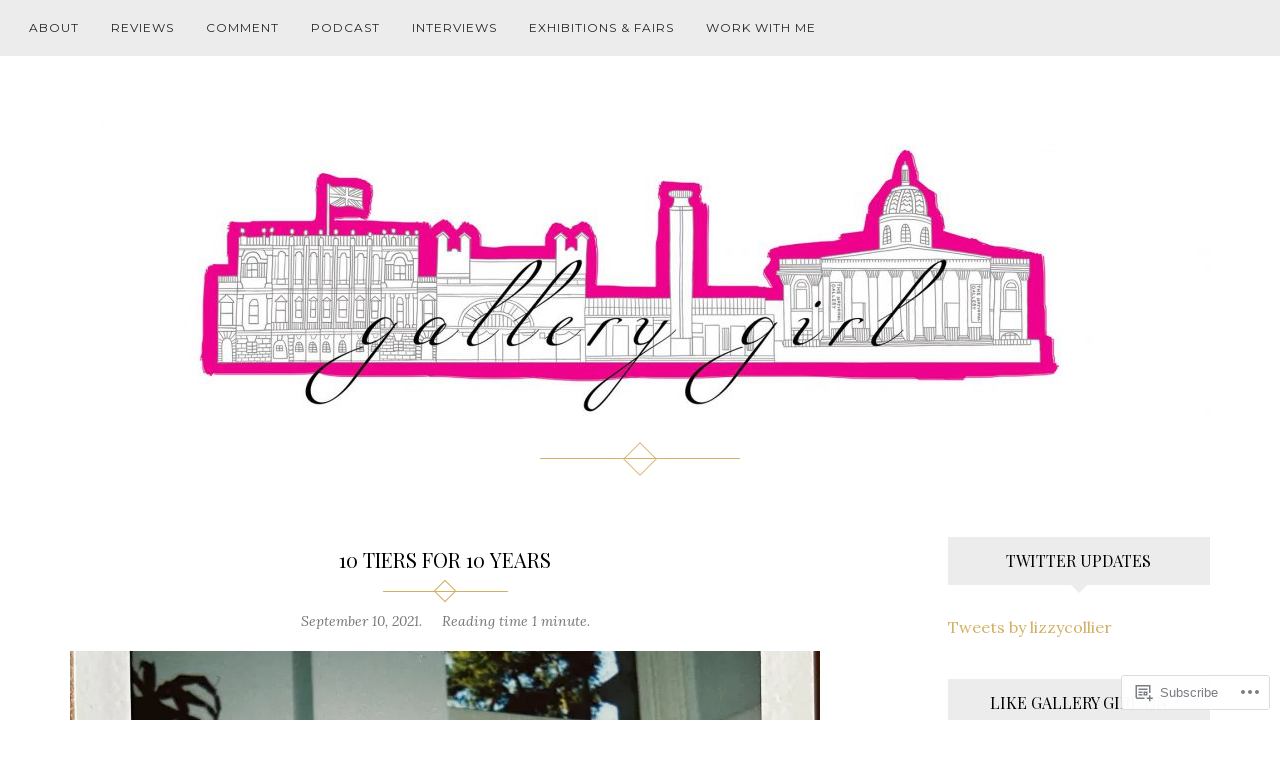

--- FILE ---
content_type: text/css;charset=utf-8
request_url: https://gallerygirl.co/_static/??-eJyFjEEKwkAQBD9kbKKReBGfInEZ4iQ7M8vOLsHfGyG3CN66oKqxpCaYFtKC8iIhR8okXAXZfIhM8PKOdAzuB/yXVw3PaGH2XSG1SbGOrI6JShrCvDHETPFgDRhJKfNa+O/5Pb3Lre0v59O169tu+gDzFUgt&cssminify=yes
body_size: 32969
content:





* {-webkit-box-sizing: border-box; -moz-box-sizing: border-box; box-sizing: border-box;}
article,
aside,
details,
figcaption,
figure,
footer,
header,
main,
nav,
section,
summary {
	display: block;
}

audio,
canvas,
video {
	display: inline-block;
	*display: inline;
	*zoom: 1;
}

audio:not([controls]) {
	display: none;
	height: 0;
}

[hidden] {
	display: none;
}


html {
	font-size: 100%;
	-webkit-text-size-adjust: 100%;
	-ms-text-size-adjust: 100%;
}

html,
button,
input,
select,
textarea {
	font-family: 'Lora', serif;
}

body {
	color: #393939;
	padding: 0;
	border: 0;
	margin: 0 auto;
	font-weight: 400;
	text-rendering: optimizeLegibility;
	background-color: #fff;
	overflow-y: scroll;
}
a {
	color: #d3b062;
	text-decoration: none;
}
a:hover {
	color: #c1c1c1;
	outline: 0;
}
a:focus,
:focus {
	outline: 0;
}
a:active,
a:visited {
	outline: 0;
}
h1, h2, h3, h4, h5, h6  {
	clear: both;
	font-family: 'Montserrat', sans-serif;
	text-transform: none;
	font-weight: 400;
	line-height: 1.5;
	color: #333;
}
h1 {
	margin: 40px 0 20px;
	font-size: 24px;
	font-size: 1.5rem;
}
h2 {
	margin: 35px 0 15px;
	font-size: 20px;
	font-size: 1.25rem;
}
h3 {
	margin: 30px 0 10px;
	font-size: 17px;
	font-size: 1.065rem;
}
h4 {
	margin: 25px 0 15px;
	font-size: 15px;
	font-size: 0.9375rem;
}
h5 {
	margin: 20px 0 8px;
	font-size: 14px;
	font-size: 0.875rem;
}
h6 {
	margin: 20px 0 8px;
	font-size: 13px;
	font-size: 0.8125rem;
}
address {
	font-style: italic;
	line-height: 1.5;
	margin: 0 0 24px;
}
abbr[title] {
	border-bottom: 1px dotted;
}
b,
strong {
	font-weight: bold;
	color: #000;
}
dfn {
	font-style: italic;
}
mark {
	background: #ff0;
	color: #000;
}
p {
	line-height: 1.5;
	margin: 0 0 24px;
	font-size: 15px;
	font-size: 0.9375rem;
}
code,
kbd,
pre,
samp {
	font-family: Consolas, Monaco, monospace;;
	_font-family: 'courier new', monospace;
	font-size: 16px;
	font-size: 1rem;
	-webkit-hyphens: none;
	-moz-hyphens:    none;
	-ms-hyphens:     none;
	hyphens:         none;
}
pre {
	background: #f5f5f5;
	color: #666;
	font-family: monospace;
	font-size: 16px;
	font-size: 1rem;
	margin: 20px 0;
	overflow: auto;
	padding: 20px;
	white-space: pre;
	white-space: pre-wrap;
	line-height: 1.35;
}
blockquote,
q {
	-webkit-hyphens: none;
	-moz-hyphens:    none;
	-ms-hyphens:     none;
	hyphens:         none;
	quotes: none;
}
blockquote {
	padding: 0;
	position: relative;
	margin: 40px 0;
	color: #626262;
	font-style: italic;
}
blockquote p {
	font-style: italic;
	padding-left: 20px;
	border-left: 4px solid #d3b062;
	margin-left: 30px;
	color: #626262;
}
blockquote blockquote {
	margin-left: 20px;
}
blockquote cite,
blockquote small {
	font-size: 14px;
	font-size: 0.875rem;
	font-weight: 400;
	text-transform: uppercase;
	font-style: normal;
	font-family: 'Lora', serif;
	color: #000;
}
small {
	font-size: smaller;
}
sub,
sup {
	font-size: 75%;
	line-height: 0;
	position: relative;
	vertical-align: baseline;
}
sup {
	top: -0.5em;
}
sub {
	bottom: -0.25em;
}
dt {
	font-weight: bold;
}
menu,
ol,
ul {
	margin: 16px 0;
	padding: 0 0 0 40px;
	font-size: 15px;
	font-size: 0.9375rem;
	line-height: 1.75;
}
dl {
	line-height: 1.75;
}
ul {
	list-style: disc;
}
ol {
	list-style: decimal;
}
nav ul,
nav ol {
	list-style: none;
	list-style-image: none;
}
li > ul,
li > ol {
	margin: 0;
}
img {
	border: 0;
	-ms-interpolation-mode: bicubic;
	vertical-align: middle;
}
svg:not(:root) {
	overflow: hidden;
}
figure {
	margin: 0;
}
form {
	margin: 0;
}
fieldset {
	border: 1px solid #c0c0c0;
	margin: 0 2px;
	padding: 0.35em 0.625em 0.75em;
}
legend {
	border: 0;
	padding: 0;
	white-space: normal;
	*margin-left: -7px;
}
button,
input,
select,
textarea {
	font-size: 100%;
	margin: 0;
	max-width: 100%;
	vertical-align: baseline;
	*vertical-align: middle;
}

button,
input {
	line-height: normal;
}
button,
html input[type="button"],
input[type="reset"],
input[type="submit"] {
	-webkit-appearance: button;
	cursor: pointer;
	*overflow: visible;
}
button[disabled],
input[disabled] {
	cursor: default;
}
input[type="checkbox"],
input[type="radio"] {
	padding: 0;
	*height: 13px;
	*width: 13px;
}

input[type="search"] {
	-webkit-appearance: textfield;
	-webkit-box-sizing: content-box;
	-moz-box-sizing:    content-box;
	box-sizing:         content-box;
	padding-right: 2px; 
}
input[type="search"]::-webkit-search-decoration {
	-webkit-appearance: none;
}
button::-moz-focus-inner,
input::-moz-focus-inner {
	border: 0;
	padding: 0;
}
textarea {
	overflow: auto;
	vertical-align: top;
}
table {
	border-bottom: 1px solid #ededed;
	border-collapse: collapse;
	border-spacing: 0;
	font-size: 16px;
	font-size: 1rem;
	line-height: 1.5;
	margin: 0 0 20px;
	width: 100%;
}
caption,
th,
td {
	font-weight: normal;
	text-align: left;
}
caption {
	font-size: 16px;
	font-size: 1rem;
	margin: 20px 0;
}
th {
	font-weight: bold;
	text-transform: uppercase;
	border-top: 1px solid #ededed;
	font-family: 'Lora', serif;
	font-size: 14px;
	padding: 8px 10px 8px 0;
}
td {
	border-top: 1px solid #ededed;
	padding: 6px 10px 6px 0;
}
del {
	color: #333;
}
ins {
	background: #fff9c0;
	text-decoration: none;
}
hr {
	border-color: #000;
	border-style: solid;
	border-width: 1px;
}




.clear:after,
.attachment .entry-header:after,
.site-footer .widget-area:after,
.entry-content:after,
.page-content:after,
.navigation:after,
.nav-links:after,
.gallery:after,
.comment:after {
	clear: both;
}

.clear:before,
.clear:after,
.attachment .entry-header:before,
.attachment .entry-header:after,
.site-footer .widget-area:before,
.site-footer .widget-area:after,
.entry-content:before,
.entry-content:after,
.page-content:before,
.page-content:after,
.navigation:before,
.navigation:after,
.nav-links:before,
.nav-links:after,
.gallery:before,
.gallery:after,
.comment:before,
.comment:after {
	content: "";
	display: table;
}


.assistive-text {
	position: absolute !important;
	clip: rect(1px, 1px, 1px, 1px);
}
.assistive-text:hover,
.assistive-text:active,
.assistive-text:focus {
	background-color: #f1f1f1;
	border-radius: 3px;
	box-shadow: 0 0 2px 2px rgba(0,0,0,.6);
	clip: auto !important;
	color: #21759b;
	display: block;
	font-size: 14px;
	font-size: 0.875rem;
	font-weight: bold;
	line-height: normal;
	padding: 15px 23px 14px;
	position: absolute;
	top: 5px;
	left: 5px;
	text-decoration: none;
	height: auto;
	width: auto;
	z-index: 100000; 
}


a.more-link,
.st-button,
button,
input[type="submit"],
input[type="button"],
input[type="reset"],
.comment-navigation a,
.nav-links .nav-previous,
.nav-links .nav-next,
a.comment-reply-link {
	background-color: #ececec;
	display: inline-block;
	padding: 10px 25px;
	color: #000;
	font-size: 12px;
	font-size: 0.75rem;
	line-height: 1.5;
	text-decoration: none;
	text-transform: uppercase;
	text-align: center;
	border: 0;
	outline: 0;
	font-weight: 400;
	font-family: 'Montserrat', sans-serif;
	-webkit-transition: .2s all linear;
	-moz-transition: .2s all linear;
	-o-transition: .2s all linear;
	transition: .2s all linear;
	letter-spacing: 1px;
}
a.more-link:hover,
.st-button:hover,
button:hover,
input[type="submit"]:hover,
input[type="button"]:hover,
input[type="reset"]:hover,
.comment-navigation a:hover,
.nav-links .nav-previous:hover,
.nav-links .nav-next:hover,
a.comment-reply-link:hover {
	border: 0;
	color: #000;
	background-color: #ddd;
	-webkit-transition: .2s all linear;
	-moz-transition: .2s all linear;
	-o-transition: .2s all linear;
	transition: .2s all linear;
}
a.more-link:active,
.st-button:active,
button:active,
input[type="submit"]:active,
input[type="button"]:active,
input[type="reset"]:active,
.comment-navigation a:active,
.nav-links .nav-previous:active,
.nav-links .nav-next:active,
a.comment-reply-link:active {
	background-color: #000;
	color: #fff;
	border: 0;
	-webkit-transition: 0s all linear;
	-moz-transition: 0s all linear;
	-o-transition: 0s all linear;
	transition: 0s all linear;
}
a.more-link:not(:active),
.st-button:not(:active),
button:not(:active),
input[type="submit"]:not(:active),
input[type="button"]:not(:active),
input[type="reset"]:not(:active),
.comment-navigation a:not(:active),
.nav-links .nav-previous:not(:active),
.nav-links .nav-next:not(:active),
a.comment-reply-link:not(:active) {
	-webkit-transition: .8s all linear;
	-moz-transition: .8s all linear;
	-o-transition: .8s all linear;
	transition: .8s all linear;
}

.meta-section {
overflow: hidden;
position: relative;
}
input[type="text"],
input[type="email"],
input[type="url"],
input[type="password"],
input[type="search"],
textarea,
.jetpack_subscription_widget #subscribe-email input,
.widget_blog_subscription input[type="text"] {
	border: 1px solid #000;
	padding: 8px;
	width: 100%;
	background-color: transparent;
	font-family: 'Lora', serif;
	font-size: 14px;
	font-size: 0.875rem;
	color: #393939;
	-webkit-transition: all 0.5s ease-in-out;
	-moz-transition: all 0.5s ease-in-out;
	-o-transition: all 0.5s ease-in-out;
	transition: all 0.5s ease-in-out;
}
.post-password-required input[type="password"] {
	margin: 20px 0;
}
.widget_blog_subscription input[type="text"] {
	border: 1px solid #fff;
	background-color: #fff;
}


input[type="text"]:focus,
input[type="email"]:focus,
input[type="url"]:focus,
input[type="password"]:focus,
input[type="search"]:focus,
textarea:focus,
.jetpack_subscription_widget #subscribe-email input:focus,
.widget_blog_subscription input[type="text"]:focus {
	border: 1px solid #d3b062;
	outline: 0;
}
textarea, input { outline: none; }


::-webkit-input-placeholder {
	color: #7d7b6d;
}
:-moz-placeholder {
	color: #7d7b6d;
}
::-moz-placeholder {
	color: #7d7b6d;
}
:-ms-input-placeholder {
	color: #7d7b6d;
}


.entry-content img,
.entry-summary img,
.comment-content img,
.widget img,
.wp-caption {
	max-width: 100%;
	height: auto;
}


.entry-content img,
.entry-summary img,
.comment-content img[height],
img[class*="align"],
img[class*="wp-image-"],
img[class*="attachment-"] {
	height: auto;
}
img.size-full,
img.size-large,
img.wp-post-image {
	height: auto;
	max-width: 100%;
}


embed,
iframe,
object,
video {
	max-width: 100%;
}
.entry-content iframe,
.entry-summary iframe,
.comment-content iframe,
.PDS_Poll {
	margin-bottom: 20px !important;
}
.entry-content object + *,
.entry-summary object + *,
.comment-content object + * {
	margin-top: 20px;
}


.twitter-tweet-rendered {
	max-width: 100% !important;
}

.twitter-tweet-rendered[style*="float: right"] {
	margin-left: 24px !important;
}
.twitter-tweet-rendered[style*="float: left"] {
	margin-right: 24px !important;
}


.alignleft {
	float: left;
}
.alignright {
	float: right;
}
.aligncenter {
	display: block;
	margin-left: auto;
	margin-right: auto;
}
blockquote.alignleft,
img.alignleft {
	margin: 7px 24px 7px 0;
}
.wp-caption.alignleft {
	margin: 7px 14px 7px 0;
}
blockquote.alignright,
img.alignright {
	margin: 7px 0 7px 24px;
}
.wp-caption.alignright {
	margin: 7px 0 7px 14px;
}
blockquote.aligncenter,
img.aligncenter,
.wp-caption.aligncenter {
	margin-top: 7px;
	margin-bottom: 7px;
}
.wp-caption .wp-caption-text,
.entry-caption {
	font-size: 13px;
	font-size: 0.8125rem;
	line-height: 1.5;
	text-transform: none;
	color: #757575;
	padding-top: 5px;
	font-style: italic;
	margin-bottom: 30px;
}

img.wp-smiley,
.rsswidget img {
	border: 0;
	border-radius: 0;
	box-shadow: none;
	margin-bottom: 0;
	margin-top: 0;
	padding: 0;
}


a {
	-webkit-transition: .08s all linear;
	-moz-transition: .08s all linear;
	-o-transition: .08s all linear;
	transition: .08s all linear;
	}



* {
	-webkit-box-sizing: border-box;
		-moz-box-sizing: border-box;
			box-sizing: border-box;
}
*:before,
*:after {
	-webkit-box-sizing: border-box;
		-moz-box-sizing: border-box;
			box-sizing: border-box;
}
.container {
	padding-right: 15px;
	padding-left: 15px;
	margin-right: auto;
	margin-left: auto;
}
@media (min-width: 576px) {
	.container {
		width: 558px;
	}
}
@media (min-width: 768px) {
	.container {
		width: 750px;
	}
}
@media (min-width: 992px) {
	.container {
		width: 970px;
	}
}
@media (min-width: 1200px) {
	.container {
		width: 1170px;
	}
}
.container-fluid {
	padding-right: 15px;
	padding-left: 15px;
	margin-right: auto;
	margin-left: auto;
}
.row {
	margin-right: -15px;
	margin-left: -15px;
}
.container:before,
.container:after,
.container-fluid:before,
.container-fluid:after,
.row:before,
.row:after {
	display: table;
	content: " ";
}
.container:after,
.container-fluid:after,
.row:after {
	clear: both;
}
.col-xs-1, .col-sm-1, .col-md-1, .col-lg-1, .col-xs-2, .col-sm-2, .col-md-2, .col-lg-2, .col-xs-3, .col-sm-3, .col-md-3, .col-lg-3, .col-xs-4, .col-sm-4, .col-md-4, .col-lg-4, .col-xs-5, .col-sm-5, .col-md-5, .col-lg-5, .col-xs-6, .col-sm-6, .col-md-6, .col-lg-6, .col-xs-7, .col-sm-7, .col-md-7, .col-lg-7, .col-xs-8, .col-sm-8, .col-md-8, .col-lg-8, .col-xs-9, .col-sm-9, .col-md-9, .col-lg-9, .col-xs-10, .col-sm-10, .col-md-10, .col-lg-10, .col-xs-11, .col-sm-11, .col-md-11, .col-lg-11, .col-xs-12, .col-sm-12, .col-md-12, .col-lg-12 {
	position: relative;
	min-height: 1px;
	padding-right: 15px;
	padding-left: 15px;
}
.col-xs-1, .col-xs-2, .col-xs-3, .col-xs-4, .col-xs-5, .col-xs-6, .col-xs-7, .col-xs-8, .col-xs-9, .col-xs-10, .col-xs-11, .col-xs-12 {
	float: left;
}
.col-xs-12 {
	width: 100%;
}
.col-xs-11 {
	width: 91.66666666666666%;
}
.col-xs-10 {
	width: 83.33333333333334%;
}
.col-xs-9 {
	width: 75%;
}
.col-xs-8 {
	width: 66.66666666666666%;
}
.col-xs-7 {
	width: 58.333333333333336%;
}
.col-xs-6 {
	width: 50%;
}
.col-xs-5 {
	width: 41.66666666666667%;
}
.col-xs-4 {
	width: 33.33333333333333%;
}
.col-xs-3 {
	width: 25%;
}
.col-xs-2 {
	width: 16.666666666666664%;
}
.col-xs-1 {
	width: 8.333333333333332%;
}
.col-xs-pull-12 {
	right: 100%;
}
.col-xs-pull-11 {
	right: 91.66666666666666%;
}
.col-xs-pull-10 {
	right: 83.33333333333334%;
}
.col-xs-pull-9 {
	right: 75%;
}
.col-xs-pull-8 {
	right: 66.66666666666666%;
}
.col-xs-pull-7 {
	right: 58.333333333333336%;
}
.col-xs-pull-6 {
	right: 50%;
}
.col-xs-pull-5 {
	right: 41.66666666666667%;
}
.col-xs-pull-4 {
	right: 33.33333333333333%;
}
.col-xs-pull-3 {
	right: 25%;
}
.col-xs-pull-2 {
	right: 16.666666666666664%;
}
.col-xs-pull-1 {
	right: 8.333333333333332%;
}
.col-xs-pull-0 {
	right: 0;
}
.col-xs-push-12 {
	left: 100%;
}
.col-xs-push-11 {
	left: 91.66666666666666%;
}
.col-xs-push-10 {
	left: 83.33333333333334%;
}
.col-xs-push-9 {
	left: 75%;
}
.col-xs-push-8 {
	left: 66.66666666666666%;
}
.col-xs-push-7 {
	left: 58.333333333333336%;
}
.col-xs-push-6 {
	left: 50%;
}
.col-xs-push-5 {
	left: 41.66666666666667%;
}
.col-xs-push-4 {
	left: 33.33333333333333%;
}
.col-xs-push-3 {
	left: 25%;
}
.col-xs-push-2 {
	left: 16.666666666666664%;
}
.col-xs-push-1 {
	left: 8.333333333333332%;
}
.col-xs-push-0 {
	left: 0;
}
.col-xs-offset-12 {
	margin-left: 100%;
}
.col-xs-offset-11 {
	margin-left: 91.66666666666666%;
}
.col-xs-offset-10 {
	margin-left: 83.33333333333334%;
}
.col-xs-offset-9 {
	margin-left: 75%;
}
.col-xs-offset-8 {
	margin-left: 66.66666666666666%;
}
.col-xs-offset-7 {
	margin-left: 58.333333333333336%;
}
.col-xs-offset-6 {
	margin-left: 50%;
}
.col-xs-offset-5 {
	margin-left: 41.66666666666667%;
}
.col-xs-offset-4 {
	margin-left: 33.33333333333333%;
}
.col-xs-offset-3 {
	margin-left: 25%;
}
.col-xs-offset-2 {
	margin-left: 16.666666666666664%;
}
.col-xs-offset-1 {
	margin-left: 8.333333333333332%;
}
.col-xs-offset-0 {
	margin-left: 0;
}
@media (min-width: 576px) {
	.col-sm-1, .col-sm-2, .col-sm-3, .col-sm-4, .col-sm-5, .col-sm-6, .col-sm-7, .col-sm-8, .col-sm-9, .col-sm-10, .col-sm-11, .col-sm-12 {
		float: left;
	}
	.col-sm-12 {
		width: 100%;
	}
	.col-sm-11 {
		width: 91.66666666666666%;
	}
	.col-sm-10 {
		width: 83.33333333333334%;
	}
	.col-sm-9 {
		width: 75%;
	}
	.col-sm-8 {
		width: 66.66666666666666%;
	}
	.col-sm-7 {
		width: 58.333333333333336%;
	}
	.col-sm-6 {
		width: 50%;
	}
	.col-sm-5 {
		width: 41.66666666666667%;
	}
	.col-sm-4 {
		width: 33.33333333333333%;
	}
	.col-sm-3 {
		width: 25%;
	}
	.col-sm-2 {
		width: 16.666666666666664%;
	}
	.col-sm-1 {
		width: 8.333333333333332%;
	}
	.col-sm-pull-12 {
		right: 100%;
	}
	.col-sm-pull-11 {
		right: 91.66666666666666%;
	}
	.col-sm-pull-10 {
		right: 83.33333333333334%;
	}
	.col-sm-pull-9 {
		right: 75%;
	}
	.col-sm-pull-8 {
		right: 66.66666666666666%;
	}
	.col-sm-pull-7 {
		right: 58.333333333333336%;
	}
	.col-sm-pull-6 {
		right: 50%;
	}
	.col-sm-pull-5 {
		right: 41.66666666666667%;
	}
	.col-sm-pull-4 {
		right: 33.33333333333333%;
	}
	.col-sm-pull-3 {
		right: 25%;
	}
	.col-sm-pull-2 {
		right: 16.666666666666664%;
	}
	.col-sm-pull-1 {
		right: 8.333333333333332%;
	}
	.col-sm-pull-0 {
		right: 0;
	}
	.col-sm-push-12 {
		left: 100%;
	}
	.col-sm-push-11 {
		left: 91.66666666666666%;
	}
	.col-sm-push-10 {
		left: 83.33333333333334%;
	}
	.col-sm-push-9 {
		left: 75%;
	}
	.col-sm-push-8 {
		left: 66.66666666666666%;
	}
	.col-sm-push-7 {
		left: 58.333333333333336%;
	}
	.col-sm-push-6 {
		left: 50%;
	}
	.col-sm-push-5 {
		left: 41.66666666666667%;
	}
	.col-sm-push-4 {
		left: 33.33333333333333%;
	}
	.col-sm-push-3 {
		left: 25%;
	}
	.col-sm-push-2 {
		left: 16.666666666666664%;
	}
	.col-sm-push-1 {
		left: 8.333333333333332%;
	}
	.col-sm-push-0 {
		left: 0;
	}
	.col-sm-offset-12 {
		margin-left: 100%;
	}
	.col-sm-offset-11 {
		margin-left: 91.66666666666666%;
	}
	.col-sm-offset-10 {
		margin-left: 83.33333333333334%;
	}
	.col-sm-offset-9 {
		margin-left: 75%;
	}
	.col-sm-offset-8 {
		margin-left: 66.66666666666666%;
	}
	.col-sm-offset-7 {
		margin-left: 58.333333333333336%;
	}
	.col-sm-offset-6 {
		margin-left: 50%;
	}
	.col-sm-offset-5 {
		margin-left: 41.66666666666667%;
	}
	.col-sm-offset-4 {
		margin-left: 33.33333333333333%;
	}
	.col-sm-offset-3 {
		margin-left: 25%;
	}
	.col-sm-offset-2 {
		margin-left: 16.666666666666664%;
	}
	.col-sm-offset-1 {
		margin-left: 8.333333333333332%;
	}
	.col-sm-offset-0 {
		margin-left: 0;
	}
}
@media (min-width: 768px) {
	.col-md-1, .col-md-2, .col-md-3, .col-md-4, .col-md-5, .col-md-6, .col-md-7, .col-md-8, .col-md-9, .col-md-10, .col-md-11, .col-md-12 {
		float: left;
	}
	.col-md-12 {
		width: 100%;
	}
	.col-md-11 {
		width: 91.66666666666666%;
	}
	.col-md-10 {
		width: 83.33333333333334%;
	}
	.col-md-9 {
		width: 75%;
	}
	.col-md-8 {
		width: 66.66666666666666%;
	}
	.col-md-7 {
		width: 58.333333333333336%;
	}
	.col-md-6 {
		width: 50%;
	}
	.col-md-5 {
		width: 41.66666666666667%;
	}
	.col-md-4 {
		width: 33.33333333333333%;
	}
	.col-md-3 {
		width: 25%;
	}
	.col-md-2 {
		width: 16.666666666666664%;
	}
	.col-md-1 {
		width: 8.333333333333332%;
	}
	.col-md-pull-12 {
		right: 100%;
	}
	.col-md-pull-11 {
		right: 91.66666666666666%;
	}
	.col-md-pull-10 {
		right: 83.33333333333334%;
	}
	.col-md-pull-9 {
		right: 75%;
	}
	.col-md-pull-8 {
		right: 66.66666666666666%;
	}
	.col-md-pull-7 {
		right: 58.333333333333336%;
	}
	.col-md-pull-6 {
		right: 50%;
	}
	.col-md-pull-5 {
		right: 41.66666666666667%;
	}
	.col-md-pull-4 {
		right: 33.33333333333333%;
	}
	.col-md-pull-3 {
		right: 25%;
	}
	.col-md-pull-2 {
		right: 16.666666666666664%;
	}
	.col-md-pull-1 {
		right: 8.333333333333332%;
	}
	.col-md-pull-0 {
		right: 0;
	}
	.col-md-push-12 {
		left: 100%;
	}
	.col-md-push-11 {
		left: 91.66666666666666%;
	}
	.col-md-push-10 {
		left: 83.33333333333334%;
	}
	.col-md-push-9 {
		left: 75%;
	}
	.col-md-push-8 {
		left: 66.66666666666666%;
	}
	.col-md-push-7 {
		left: 58.333333333333336%;
	}
	.col-md-push-6 {
		left: 50%;
	}
	.col-md-push-5 {
		left: 41.66666666666667%;
	}
	.col-md-push-4 {
		left: 33.33333333333333%;
	}
	.col-md-push-3 {
		left: 25%;
	}
	.col-md-push-2 {
		left: 16.666666666666664%;
	}
	.col-md-push-1 {
		left: 8.333333333333332%;
	}
	.col-md-push-0 {
		left: 0;
	}
	.col-md-offset-12 {
		margin-left: 100%;
	}
	.col-md-offset-11 {
		margin-left: 91.66666666666666%;
	}
	.col-md-offset-10 {
		margin-left: 83.33333333333334%;
	}
	.col-md-offset-9 {
		margin-left: 75%;
	}
	.col-md-offset-8 {
		margin-left: 66.66666666666666%;
	}
	.col-md-offset-7 {
		margin-left: 58.333333333333336%;
	}
	.col-md-offset-6 {
		margin-left: 50%;
	}
	.col-md-offset-5 {
		margin-left: 41.66666666666667%;
	}
	.col-md-offset-4 {
		margin-left: 33.33333333333333%;
	}
	.col-md-offset-3 {
		margin-left: 25%;
	}
	.col-md-offset-2 {
		margin-left: 16.666666666666664%;
	}
	.col-md-offset-1 {
		margin-left: 8.333333333333332%;
	}
	.col-md-offset-0 {
		margin-left: 0;
	}
}
@media (min-width: 992px) {
	.col-lg-1, .col-lg-2, .col-lg-3, .col-lg-4, .col-lg-5, .col-lg-6, .col-lg-7, .col-lg-8, .col-lg-9, .col-lg-10, .col-lg-11, .col-lg-12 {
		float: left;
	}
	.col-lg-12 {
		width: 100%;
	}
	.col-lg-11 {
		width: 91.66666666666666%;
	}
	.col-lg-10 {
		width: 83.33333333333334%;
	}
	.col-lg-9 {
		width: 75%;
	}
	.col-lg-8 {
		width: 66.66666666666666%;
	}
	.col-lg-7 {
		width: 58.333333333333336%;
	}
	.col-lg-6 {
		width: 50%;
	}
	.col-lg-5 {
		width: 41.66666666666667%;
	}
	.col-lg-4 {
		width: 33.33333333333333%;
	}
	.col-lg-3 {
		width: 25%;
	}
	.col-lg-2 {
		width: 16.666666666666664%;
	}
	.col-lg-1 {
		width: 8.333333333333332%;
	}
	.col-lg-pull-12 {
		right: 100%;
	}
	.col-lg-pull-11 {
		right: 91.66666666666666%;
	}
	.col-lg-pull-10 {
		right: 83.33333333333334%;
	}
	.col-lg-pull-9 {
		right: 75%;
	}
	.col-lg-pull-8 {
		right: 66.66666666666666%;
	}
	.col-lg-pull-7 {
		right: 58.333333333333336%;
	}
	.col-lg-pull-6 {
		right: 50%;
	}
	.col-lg-pull-5 {
		right: 41.66666666666667%;
	}
	.col-lg-pull-4 {
		right: 33.33333333333333%;
	}
	.col-lg-pull-3 {
		right: 25%;
	}
	.col-lg-pull-2 {
		right: 16.666666666666664%;
	}
	.col-lg-pull-1 {
		right: 8.333333333333332%;
	}
	.col-lg-pull-0 {
		right: 0;
	}
	.col-lg-push-12 {
		left: 100%;
	}
	.col-lg-push-11 {
		left: 91.66666666666666%;
	}
	.col-lg-push-10 {
		left: 83.33333333333334%;
	}
	.col-lg-push-9 {
		left: 75%;
	}
	.col-lg-push-8 {
		left: 66.66666666666666%;
	}
	.col-lg-push-7 {
		left: 58.333333333333336%;
	}
	.col-lg-push-6 {
		left: 50%;
	}
	.col-lg-push-5 {
		left: 41.66666666666667%;
	}
	.col-lg-push-4 {
		left: 33.33333333333333%;
	}
	.col-lg-push-3 {
		left: 25%;
	}
	.col-lg-push-2 {
		left: 16.666666666666664%;
	}
	.col-lg-push-1 {
		left: 8.333333333333332%;
	}
	.col-lg-push-0 {
		left: 0;
	}
	.col-lg-offset-12 {
		margin-left: 100%;
	}
	.col-lg-offset-11 {
		margin-left: 91.66666666666666%;
	}
	.col-lg-offset-10 {
		margin-left: 83.33333333333334%;
	}
	.col-lg-offset-9 {
		margin-left: 75%;
	}
	.col-lg-offset-8 {
		margin-left: 66.66666666666666%;
	}
	.col-lg-offset-7 {
		margin-left: 58.333333333333336%;
	}
	.col-lg-offset-6 {
		margin-left: 50%;
	}
	.col-lg-offset-5 {
		margin-left: 41.66666666666667%;
	}
	.col-lg-offset-4 {
		margin-left: 33.33333333333333%;
	}
	.col-lg-offset-3 {
		margin-left: 25%;
	}
	.col-lg-offset-2 {
		margin-left: 16.666666666666664%;
	}
	.col-lg-offset-1 {
		margin-left: 8.333333333333332%;
	}
	.col-lg-offset-0 {
		margin-left: 0;
	}
}
@media (min-width: 1200px) {
	.col-xl-1, .col-xl-2, .col-xl-3, .col-xl-4, .col-xl-5, .col-xl-6, .col-xl-7, .col-xl-8, .col-xl-9, .col-xl-10, .col-xl-11, .col-xl-12 {
		float: left;
	}
	.col-xl-12 {
		width: 100%;
	}
	.col-xl-11 {
		width: 91.66666666666666%;
	}
	.col-xl-10 {
		width: 83.33333333333334%;
	}
	.col-xl-9 {
		width: 75%;
	}
	.col-xl-8 {
		width: 66.66666666666666%;
	}
	.col-xl-7 {
		width: 58.333333333333336%;
	}
	.col-xl-6 {
		width: 50%;
	}
	.col-xl-5 {
		width: 41.66666666666667%;
	}
	.col-xl-4 {
		width: 33.33333333333333%;
	}
	.col-xl-3 {
		width: 25%;
	}
	.col-xl-2 {
		width: 16.666666666666664%;
	}
	.col-xl-1 {
		width: 8.333333333333332%;
	}
	.col-xl-pull-12 {
		right: 100%;
	}
	.col-xl-pull-11 {
		right: 91.66666666666666%;
	}
	.col-xl-pull-10 {
		right: 83.33333333333334%;
	}
	.col-xl-pull-9 {
		right: 75%;
	}
	.col-xl-pull-8 {
		right: 66.66666666666666%;
	}
	.col-xl-pull-7 {
		right: 58.333333333333336%;
	}
	.col-xl-pull-6 {
		right: 50%;
	}
	.col-xl-pull-5 {
		right: 41.66666666666667%;
	}
	.col-xl-pull-4 {
		right: 33.33333333333333%;
	}
	.col-xl-pull-3 {
		right: 25%;
	}
	.col-xl-pull-2 {
		right: 16.666666666666664%;
	}
	.col-xl-pull-1 {
		right: 8.333333333333332%;
	}
	.col-xl-pull-0 {
		right: 0;
	}
	.col-xl-push-12 {
		left: 100%;
	}
	.col-xl-push-11 {
		left: 91.66666666666666%;
	}
	.col-xl-push-10 {
		left: 83.33333333333334%;
	}
	.col-xl-push-9 {
		left: 75%;
	}
	.col-xl-push-8 {
		left: 66.66666666666666%;
	}
	.col-xl-push-7 {
		left: 58.333333333333336%;
	}
	.col-xl-push-6 {
		left: 50%;
	}
	.col-xl-push-5 {
		left: 41.66666666666667%;
	}
	.col-xl-push-4 {
		left: 33.33333333333333%;
	}
	.col-xl-push-3 {
		left: 25%;
	}
	.col-xl-push-2 {
		left: 16.666666666666664%;
	}
	.col-xl-push-1 {
		left: 8.333333333333332%;
	}
	.col-xl-push-0 {
		left: 0;
	}
	.col-xl-offset-12 {
		margin-left: 100%;
	}
	.col-xl-offset-11 {
		margin-left: 91.66666666666666%;
	}
	.col-xl-offset-10 {
		margin-left: 83.33333333333334%;
	}
	.col-xl-offset-9 {
		margin-left: 75%;
	}
	.col-xl-offset-8 {
		margin-left: 66.66666666666666%;
	}
	.col-xl-offset-7 {
		margin-left: 58.333333333333336%;
	}
	.col-xl-offset-6 {
		margin-left: 50%;
	}
	.col-xl-offset-5 {
		margin-left: 41.66666666666667%;
	}
	.col-xl-offset-4 {
		margin-left: 33.33333333333333%;
	}
	.col-xl-offset-3 {
		margin-left: 25%;
	}
	.col-xl-offset-2 {
		margin-left: 16.666666666666664%;
	}
	.col-xl-offset-1 {
		margin-left: 8.333333333333332%;
	}
	.col-xl-offset-0 {
		margin-left: 0;
	}
}

.visible-xs,
.visible-sm,
.visible-md,
.visible-lg,
.visible-xl {
	display: none !important;
}
@media (max-width: 543px) {
	.visible-xs {
		display: block !important;
	}
	.hidden-xs {
		display: none !important;
	}
}
@media (min-width: 576px) and (max-width: 767px) {
	.visible-sm {
		display: block !important;
	}
	.hidden-sm {
		display: none !important;
	}
}
@media (min-width: 768px) and (max-width: 991px) {
	.visible-md {
		display: block !important;
	}
	.hidden-md {
		display: none !important;
	}
}
@media (min-width: 992px) and (max-width: 1199px) {
	.visible-lg {
		display: block !important;
	}
	.hidden-lg {
		display: none !important;
	}
}
@media (min-width: 1200px) {
	.visible-xl {
		display: block !important;
	}
	.hidden-xl {
		display: none !important;
	}
}

.textleft-xs {
	text-align: left;
}
.textright-xs {
	text-align: right;
}
.textcenter-xs {
	text-align: center;
}
@media (min-width: 576px) {
	.textleft-sm {
		text-align: left;
	}
	.textright-sm {
		text-align: right;
	}
	.textcenter-sm {
		text-align: center;
	}
}
@media (min-width: 768px) {
	.textleft-md {
		text-align: left;
	}
	.textright-md {
		text-align: right;
	}
	.textcenter-md {
		text-align: center;
	}
}
@media (min-width: 992px) {
	.textleft-lg {
		text-align: left;
	}
	.textright-lg {
		text-align: right;
	}
	.textcenter-lg {
		text-align: center;
	}
}
@media (min-width: 1200px) {
	.textleft-xl {
		text-align: left;
	}
	.textright-xl {
		text-align: right;
	}
	.textcenter-xl {
		text-align: center;
	}
}

.site {
	margin: 0 auto;
	width: 100%;
	border: 0
}
.site-main {
	position: relative;
}




.site-header {
	position: relative;
	top: 0;
	left: 0;
	width: 100%;
	z-index: 70;
	background-color: #ececec;
}
.image-header {
	padding: 0;
	margin-top: 20px;
}
.image-header-flexible {
	margin-top: 15px;
	margin-bottom: 15px;
}
.site-title,
.site-description,
.site-title-logo {
	text-align: center;
	padding: 0;
	margin: 0;
	color: #000;
	line-height: 1.15;
	font-weight: 400;
	margin: 15px;
}
.site-title {
	font-size: 32px;
	font-size: 2rem;
}
.site-title a {
	color: #000;
	border: none;
}
.site-description {
	font-size: 12px;
	font-size: 0.75rem;
	font-family: 'Montserrat', serif;
	text-transform: uppercase;
	position: relative;
	padding-top: 20px;
	font-weight: 700;
	letter-spacing: 1px;
}
.site-description:before {
	position: absolute;
	top: -3px;
	width: 200px;
	height: 1px;
	content: " ";
	background-color: #d3b062;
	left: 0;
	right: 0;
	margin: 0 auto;
}
.site-description:after {
	position: absolute;
	top: -14px;
    height: 24px;
    width: 24px;
	content: " ";
	background-color: transparent;
	border: 1px solid #d3b062;
	left: 0;
	right: 0;
	margin: 0 auto;
	-webkit-transform: rotate(45deg);
		-ms-transform: rotate(45deg);
			transform: rotate(45deg);
}
.rosalie-image-logo-link {
	display: inline-block;
	max-width: 300px;
	max-height: 200px;
	border: none;
}
a.site-logo-link {
	border: none;
	margin: 15px;
	display: block;
}
.site-logo {
	max-width: 100%;
}
.image-header ul.menu-social li a {
	color: #000;
}
.image-header ul.menu-social li a:hover {
	color: #d3b062;
}
.image-header > :first-child {
	margin-top: 0;
}
.image-header > :last-child {
	margin-bottom: 0;
}




.navbar {
	margin: 0 auto;
	width: 100%;
	padding: 0;
}
.navbar .jetpack-social-navigation {
	padding: 11px 0;
}
.navbar .social-rtl {
	z-index: 3;
}
.navbar .menu-rtl {
	z-index: 1;
}



.menu-toggle {
	height: 16px;
	position: relative;
	-webkit-transform: rotate(0deg);
	-moz-transform: rotate(0deg);
	-o-transform: rotate(0deg);
	transform: rotate(0deg);
	-webkit-transition: .5s ease-in-out;
	-moz-transition: .5s ease-in-out;
	-o-transition: .5s ease-in-out;
	transition: .5s ease-in-out;
	cursor: pointer;
	margin-top: 20px;
	margin-bottom: 20px;
	width: 20px;
}
.menu-toggle:hover {
	color: #c1c1c1;
}
.menu-toggle i,
.menu-toggle i:after,
.menu-toggle i:before {
	display: block;
	position: absolute;
	height: 2px;
	width: 20px;
	right: 0;
	background: #d3b062;
	border-radius: 2px;
	-webkit-transform: rotate(0deg);
	-moz-transform: rotate(0deg);
	-o-transform: rotate(0deg);
	transform: rotate(0deg);
	-webkit-transition: .25s ease-in-out;
	-moz-transition: .25s ease-in-out;
	-o-transition: .25s ease-in-out;
	transition: .25s ease-in-out;
}
.menu-toggle i:after,
.menu-toggle i:before {
	content: '';
}
.menu-toggle i:after {
	top: -14px;
}
.menu-toggle i:before {
	top: -7px;
}
.menu-toggle i {
	top: 14px;
}
.menu-toggle.open i:after {
	-webkit-transform: rotate(45deg);
	-moz-transform: rotate(45deg);
	-o-transform: rotate(45deg);
	transform: rotate(45deg);
	top: -11px;
}
.menu-toggle.open i:before {
	-webkit-transform: rotate(-45deg);
	-moz-transform: rotate(-45deg);
	-o-transform: rotate(-45deg);
	transform: rotate(-45deg);
	top: -11px;
}


.main-navigation {
	display: none;
	min-height: 0;
	width: 100%;
	max-width: 100%;
	margin: 0 auto;
	position: relative;
	font-weight: 400;
	font-family: 'Montserrat', sans-serif;
	float: right;
	padding-bottom: 20px;
}
.nav-menu,
.nav-menu > ul {
	display: block;
	margin: 0;
	padding: 0;
	width: 100%;
}
.main-navigation li,
.main-navigation .children {
	display: block;
	float: none;
	position: relative;
	text-align: left;
}
.nav-menu li a {
	padding: 10px 0;
	color: #252525;
	display: block;
	font-size: 14px;
	font-size: 0.875rem;
	line-height: 1.5;
	text-decoration: none;
	text-transform: uppercase;
	text-align: center;
	-webkit-transition: .4s all linear;
	-moz-transition: .4s all linear;
	-o-transition: .4s all linear;
	transition: .4s all linear;
	font-weight: 700;
	word-wrap: break-word;
	border-bottom: none;
	text-align: left;
}
.nav-menu li > ul {
	background-color: transparent;
	float: none;
	margin-left: 0;
	position: relative;
	left: auto;
	top: auto;
	padding-left: 0;
}
.nav-menu .sub-menu a,
.nav-menu .children a {
	width: auto;
	text-transform: none;
	font-weight: normal;
}
.nav-menu .sub-menu a:hover,
.nav-menu .children a:hover {
}
.nav-menu li > ul a {
	width: auto;
}
.nav-menu li a:hover,
.nav-menu .current_page_item > a,
.nav-menu .current-menu-item > a {
}




.hentry {
	padding-bottom: 20px;
	padding-top: 0;
	margin-bottom: 20px;
	position: relative;
	overflow: visible;
}
.hentry:after {
	visibility: hidden;
	display: block;
	font-size: 0;
	content: " ";
	clear: both;
	height: 0;
}
.entry-header,
.entry-content,
.entry-summary,
.entry-meta,
.entry-footer,
.archive-title {
	width: 100%;
}




.entry-header {
	text-align: left;
}


.entry-title {
	margin: 0;
	padding-top: 15px;
	padding-bottom: 20px;
	margin-bottom: 10px;
	color: #000;
	text-transform: uppercase;
	position: relative;
	word-wrap: break-word;
}
h1.entry-title {
	font-size: 16px;
	font-size: 1rem;
	text-transform: uppercase;
	line-height: 1.25;
}
.entry-title:before {
	position: absolute;
	bottom: 0;
	height: 1px;
	width: 125px;
	content: " ";
	background-color: #d3b062;
	left: 0;
	right: 0;
	margin: 0 auto;
}
.entry-title:after {
	position: absolute;
	bottom: -7px;
	height: 16px;
	width: 16px;
	content: " ";
	background-color: transparent;
	border: 1px solid #d3b062;
	left: 0;
	right: 0;
	margin: 0 auto;
	-webkit-transform: rotate(45deg);
		-ms-transform: rotate(45deg);
			transform: rotate(45deg);
}
.entry-title a  {
	color: #000;
	text-decoration: none;
}
.entry-title a:hover{
	color: #393939;
}


.entry-thumbnail {
	padding: 10px 0;
}
.entry-thumbnail img {
	display: block;
	margin: 0 auto;
}





.entry-meta {
	clear: both;
	font-size: 14px;
	font-size: 0.875rem;
	line-height: 1.40;
	padding: 0;
	position: relative;
	font-style: italic;
	color: #767676;
	padding: 10px 0;
}
.entry-meta span {
	display: block;
	margin-right: 0;
	margin-bottom: 0;
}
.entry-meta span a {
	color: #767676;
}
.entry-meta span a:hover {
	color: #d3b062;
}
.entry-meta span:last-child {
	margin-right: 0;
}
.entry-meta .genericon {
	font-size: 18px;
	color: #000;
	vertical-align: middle;
	margin-bottom: 2px;
}
.entry-meta span.comments-link .genericon {
	margin-right: 2px;
}



.entry-content,
.entry-summary {
	padding-top: 10px;
	padding-bottom: 10px;
	word-wrap: break-word;
}


.entry-content p,
.entry-summary p,
.entry-content ul,
.entry-summary ul,
.entry-content ol,
.entry-summary ol {
	font-size: 15px;
	font-size: 0.9375rem;
	line-height: 1.60;
}
.entry-summary p,
.entry-content p {
	margin-bottom: 20px;
}
.page-links a {
	line-height: 1.6;
}
.entry-summary a,
.entry-content a,
.page-links a {
}
.entry-summary a:hover,
.entry-content a:hover,
.page-links a:hover {
}
.entry-summary a.more-link {
	color: #000;
	display: table;
	padding: 10px 25px 10px 50px;
	text-decoration: none;
	text-align: center;
	border: none;
	outline: 0;
	background-color: #ececec;
	line-height: 1.5;
	margin-top: 20px;
	position: relative;
	width: 100%;
}
.entry-summary a.more-link:hover {
	background-color: #ddd;
	color: #000;
}
.entry-summary a.more-link:active {
	background-color: #000;
	color: #fff;
	border: none;
}
.entry-summary a.more-link:after {
	content: '\f429';
	font-family: 'Genericons';
	line-height: 10px;
	-webkit-font-smoothing: antialiased;
	-moz-osx-font-smoothing: grayscale;
	font-size: 20px;
	position: relative;
	left: 0;
	top: 0;
	color: #d3b062;
	-webkit-transition: all 0.3s;
	-moz-transition: all 0.3s;
	transition: all 0.3s;
	display: table-cell;
	vertical-align: middle;
	width: 20px;
}
.entry-summary a.more-link:hover:after {
	left: 20px;
}


.entry-footer {
	padding-top: 10px;
	padding-bottom: 0;
}

 





.single h1.entry-title {
	color: #000;
	padding: 10px 0 20px;
	text-align: center;
	display: block;
	font-size: 1.125rem;
	font-size: 18px;
}
.single .hentry {
	padding-bottom: 20px;
	margin-bottom: 20px;
}

#primary {
	margin-top: 20px;
}
















.gallery {
	margin-bottom: 20px;
}
.tiled-gallery p,
.gallery p {
	margin: 0 !important;
}
.gallery-item {
	float: left;
	margin: 0 4px 4px 0;
	overflow: hidden;
	position: relative;
}
.gallery-columns-1 .gallery-item {
	max-width: 100%;
}
.gallery-columns-2 .gallery-item {
	max-width: 48%;
	max-width: -webkit-calc(50% - 4px);
	max-width:         calc(50% - 4px);
}
.gallery-columns-3 .gallery-item {
	max-width: 32%;
	max-width: -webkit-calc(33.3% - 4px);
	max-width:         calc(33.3% - 4px);
}
.gallery-columns-4 .gallery-item {
	max-width: 23%;
	max-width: -webkit-calc(25% - 4px);
	max-width:         calc(25% - 4px);
}
.gallery-columns-5 .gallery-item {
	max-width: 19%;
	max-width: -webkit-calc(20% - 4px);
	max-width:         calc(20% - 4px);
}
.gallery-columns-6 .gallery-item {
	max-width: 15%;
	max-width: -webkit-calc(16.7% - 4px);
	max-width:         calc(16.7% - 4px);
}
.gallery-columns-7 .gallery-item {
	max-width: 13%;
	max-width: -webkit-calc(14.28% - 4px);
	max-width:         calc(14.28% - 4px);
}
.gallery-columns-8 .gallery-item {
	max-width: 11%;
	max-width: -webkit-calc(12.5% - 4px);
	max-width:         calc(12.5% - 4px);
}
.gallery-columns-9 .gallery-item {
	max-width: 9%;
	max-width: -webkit-calc(11.1% - 4px);
	max-width:         calc(11.1% - 4px);
}
.gallery-columns-1 .gallery-item:nth-of-type(1n),
.gallery-columns-2 .gallery-item:nth-of-type(2n),
.gallery-columns-3 .gallery-item:nth-of-type(3n),
.gallery-columns-4 .gallery-item:nth-of-type(4n),
.gallery-columns-5 .gallery-item:nth-of-type(5n),
.gallery-columns-6 .gallery-item:nth-of-type(6n),
.gallery-columns-7 .gallery-item:nth-of-type(7n),
.gallery-columns-8 .gallery-item:nth-of-type(8n),
.gallery-columns-9 .gallery-item:nth-of-type(9n) {
	margin-right: 0;
}
.gallery-columns-1 .gallery-item:nth-of-type(1n+1),
.gallery-columns-2 .gallery-item:nth-of-type(2n+1),
.gallery-columns-3 .gallery-item:nth-of-type(3n+1),
.gallery-columns-4 .gallery-item:nth-of-type(4n+1),
.gallery-columns-5 .gallery-item:nth-of-type(5n+1),
.gallery-columns-6 .gallery-item:nth-of-type(6n+1),
.gallery-columns-7 .gallery-item:nth-of-type(7n+1),
.gallery-columns-8 .gallery-item:nth-of-type(8n+1),
.gallery-columns-9 .gallery-item:nth-of-type(9n+1) {
	clear: both;
}
.gallery-caption {
	background-color: rgba(0, 0, 0, 0.7);
	-webkit-box-sizing: border-box;
	-moz-box-sizing:    border-box;
	box-sizing:         border-box;
	color: #fff;
	font-size: 14px;
	font-size: 0.875rem;
	line-height: 1.5;
	margin: 0;
	max-height: 50%;
	opacity: 0;
	padding: 6px 8px;
	position: absolute;
	bottom: 0;
	left: 0;
	text-align: left;
	width: 100%;
}
.gallery-caption:before {
	content: "";
	height: 100%;
	min-height: 49px;
	position: absolute;
	top: 0;
	left: 0;
	width: 100%;
}
.gallery-item:hover .gallery-caption {
	opacity: 1;
}
.gallery-columns-7 .gallery-caption,
.gallery-columns-8 .gallery-caption,
.gallery-columns-9 .gallery-caption {
	display: none;
}
.tiled-gallery .tiled-gallery-caption {
	font-size: 16px !important;
	font-size: 1rem !important;
	line-height: 1.25 !important;
}






.sticky {
	width: 100% !important;
}


.entry-video {
	padding: 10px 0;
}
.jetpack-video-wrapper {
	margin-bottom: 35px;
}
.entry-video.jetpack-video-wrapper {
	margin-bottom: 0;
}


.entry-audio {
	padding: 10px 0;
}
#page .mejs-container,
#page .mejs-embed,
#page .mejs-embed body,
#page .mejs-container .mejs-controls,
#page .mejs-controls a.mejs-horizontal-volume-slider {
	background: #d3b062;
}
.mejs-container a {
	border-bottom: none !important;
}
.entry-content .mejs-container {
	margin-bottom: 20px;
}


.entry-gallery {
	padding: 10px 0;
}
.entry-gallery .gallery,
.entry-gallery .tiled-gallery {
	margin-bottom: 0;
}

.reblogger-note blockquote {
	min-height: 0;
}
.reblogger-note blockquote p {
	font-size: 16px !important;
	font-size: 1rem !important;
	line-height: 1.55;
}
.reblogger-note blockquote:before {
	content: none;
}
.reblog-post .reblog-source {
	font-weight: normal;
}


.featured-content {
	margin-top: 20px;
}
.flexslider {
	overflow: hidden;
	background: transparent;
}
.flexslider .slides > li {
	position: relative;
	background-color: #000;
}
.flexslider .slides > li .hentry {
	width: 80%;
	margin: auto 10%;
	position: relative;
	padding: 30px 15px;
}
.flexslider .slides > li .hentry.has-post-thumbnail {
	width: 80%;
	margin: auto;
	position: absolute;
	top: 50%;
	left: 50%;
	padding: 15px;
	-webkit-transform: translate(-50%,-50%);
		-ms-transform: translate(-50%,-50%);
			transform: translate(-50%,-50%);
}
.flexslider .slides > li .flexslider-link {
	width: 100%;
	height: 100%;
	position: absolute;
	top: 0;
	left: 0;
}
.flexslider .slides > li .flexslider-link:before {
	content: '';
	position: absolute;
	border: 1px solid #fff;
	width: calc(100% - 20px);
	height: calc(100% - 20px);
	top: 10px;
	left: 10px;
}
.flexslider .slides h1.entry-title,
.flexslider .slides .entry-meta {
	color: #fff;
}
.flexslider .slides h1.entry-title:before {
	background-color: #fff;
}
.flexslider .slides h1.entry-title:after {
	content: none;
}
.flexslider .slides h1.entry-title {
	padding-top: 5px;
	padding-bottom: 5px;
	margin-bottom: 0;
}
.flexslider .slides .entry-meta span {
	margin-bottom: 0;
	line-height: 1.25;
}
.flexslider .slides .entry-meta {
	padding: 8px 0 0;
}
.flex-direction-nav a {
	width: 30px;
	height: 30px;
	margin: -15px 0 0;
	color: #fff;
	text-shadow: none;
	opacity: 1;
}
.flexslider .flex-direction-nav a:before {
	display: inline-block;
	font-family: 'Genericons';
	line-height: 1;
	-webkit-font-smoothing: antialiased;
	-moz-osx-font-smoothing: grayscale;
	vertical-align: middle;
	font-size: 24px;
	color: #fff;
	text-shadow: none;
	-webkit-transform: rotate(90deg);
	-moz-transform: rotate(90deg);
	-ms-transform: rotate(90deg);
	-o-transform: rotate(90deg);
	transform: rotate(90deg);
	filter: progid:DXImageTransform.Microsoft.BasicImage(rotation=1);
}
.flexslider .flex-direction-nav a.flex-prev:before {
	content: "\f431";
}
.flexslider .flex-direction-nav a.flex-next:before {
	content: "\f432";
}
.flex-direction-nav .flex-prev {
	opacity: 1;
	left: 15px;
}
.flex-direction-nav .flex-next {
	opacity: 1;
	right: 15px;
}
.flexslider .overlay {
	position: absolute;
	top: 0;
	right: 0;
	bottom: 0;
	left: 0;
	display: block;
	-webkit-transition: .6s all linear;
	-moz-transition: .6s all linear;
	-o-transition: .6s all linear;
	transition: .6s all linear;
	background: -webkit-gradient(linear, 50% 0%, 50% 100%, color-stop(0%, rgba(0, 0, 0, 0)), color-stop(100%, rgba(0, 0, 0, .45)));
	background: -moz-linear-gradient(top, rgba(0, 0, 0, 0), rgba(0, 0, 0, .45));
	background: -webkit-linear-gradient(top, rgba(0, 0, 0, 0), rgba(0, 0, 0, .45));
	background: linear-gradient(to bottom,rgba(0,0,0,0),rgba(0,0,0,.45));
}




.image-navigation {
	margin: 0 auto;
	max-width: 1040px;
	position: relative;
}

.image-navigation a:hover {
	text-decoration: none;
}

.image-navigation .nav-previous,
.image-navigation .nav-next {
	position: absolute;
	top: 50px;
}

.image-navigation .nav-previous {
	left: 0;
}

.image-navigation .nav-next {
	right: 0;
}

.image-navigation .meta-nav {
	font: 400 32px 'Lora', serif;
	vertical-align: -webkit-calc(-4px);
	vertical-align:         calc(-4px);
}



.archive-navigation {
	padding: 30px 0;
	clear: both;
}

.archive-header,
.archive-title,
.archive-meta {
	width: 100%;
}
.page-header,
.archive-header {
	padding-bottom: 20px;
	margin-bottom: 20px;
}


.page-title,
.archive-title {
	margin: 0;
	padding-top: 10px;
	padding-bottom: 10px;
	text-transform: none;
	text-align: center;
	color: #000;
	font-weight: 400;
	line-height: 1.25;
}


.archive-meta,
.taxonomy-description {
	margin: 0;
	font-size: 15px;
	font-size: 0.935rem;
	width: 100%;
	font-style: italic;
}
.taxonomy-description p:last-child {
	margin-bottom: 0;
}




.error-header,
.error-title,
.error-content, {
}





.error404 .entry-header {
	padding-top: 40px;
}
.error-header {
	margin-bottom: 20px;
}
.error-title {
	font-size: 120px;
	font-size: 7.5rem;
	font-weight: 700;
	text-transform: none;
	margin: 10px 0 50px;
}
.error-content {
}





.one-second,
.one-third,
.two-third,
.one-fourth,
.two-fourth,
.three-fourth {
	width:100%;
}
.one-second,
.one-third,
.two-third,
.one-fourth,
.two-fourth,
.three-fourth {
	float:left;
	margin-right:0;
	margin-bottom: 20px;
	position:relative;
}
.last {
	clear:right;
	margin-right:0 !important;
}
.divider {
	width: 100%;
	margin-bottom: 15px;
	padding-top: 15px;
	display: block;
	clear: both;
}


.white-box,
.blue-box,
.yellow-box,
.red-box,
.green-box,
.lightgrey-box,
.grey-box,
.dark-box {
	margin: 35px 0;
	padding: 25px;
	overflow:hidden;
	line-height:1.45;
}
#content .white-box p,
#content .blue-box p,
#content .yellow-box p,
#content .red-box p,
#content .green-box p,
#content .lightgrey-box p,
#content .grey-box p,
#content .dark-box p {
	margin: 0 0 30px;
}
.white-box {
	background:#fff;
	border:2px solid #333;
}
.blue-box {
	background:#E5F4FB;
	border:2px solid #C6D9E9;
	color:#8EA4AF;
}
.yellow-box {
	background:#FFFFE0;
	border:2px solid #E6DB55;
	color:#CC9F3B;
}
.red-box {
	background:#FFE6E6;
	border:2px solid #F27070;
	color:#DD6666;
}
.green-box {
	background:#EFF8E6;
	border:2px solid #D6EEBD;
	color:#89A270;
}
.grey-box {
	background:#CBCACA;
	border:2px solid #B2B2B2;
	color:#6D6C6C;
}



.st-button {
	display:inline-block;
	cursor:pointer;
}
.st-button:hover {
	color:#fff !important;
}
#page a.st-button {
	margin:10px 10px 10px 0;
	color:#fff;
	border:2px solid transparent;
}
#page a.st-button:hover {
	text-decoration: none;
}
.st-button.red {background:#e74c3c;}
.st-button.red:hover {background:#ec7063;}
.st-button.red:active {background:#c44133;}
.st-button.green {background:#1abc9c;}
.st-button.green:hover {background:#48c9b0;}
.st-button.green:active {background:#16a085;}
.st-button.blue {background:#3498db;}
.st-button.blue:hover {background:#5dade2;}
.st-button.blue:active {background:#2c81ba;}
.st-button.yellow {background:#f1c40f;}
.st-button.yellow:hover {background: #f5d313;}
.st-button.yellow:active {background: #cda70d;}
.st-button.purple {background: #8E44AD;}
.st-button.purple:hover {background: #9B59B6;}
.st-button.purple:active {background: #8F47AE;}
.st-button.grey {background: #bdc3c7; color: #fff;}
.st-button.grey:hover {background: #cacfd2; color: #fff;}
.st-button.grey:active {background: #a1a6a9; color: #fff;}
.st-button.black {background: #34495e; color: #fff;}
#page .st-button.black:hover {background: #415b76; color: #fafafa;}
#page .st-button.black:active {background: #2c3e50; color: #fafafa;}

 

.page-links {
	margin-bottom: 20px;
	margin-top: 20px;
	color: #000;
	display: inline-block;
	font-size: 12px;
	text-transform: uppercase;
	font-family: 'Montserrat', Helvetica, sans-serif;
	font-weight: 400;
}
.page-links a {
	font-size: 12px;
	padding: 4px 10px;
	font-family: 'Montserrat', Helvetica, sans-serif;
	font-weight: 400;
	color: #000;
	text-transform: uppercase;
	background-color: #ececec;
	-webkit-transition: .2s all linear;
	-moz-transition: .2s all linear;
	-o-transition: .2s all linear;
	transition: .2s all linear;
	margin: 0 2px 5px;
	display: inline-block;
	white-space: nowrap;
}
.page-links a:hover {
	background-color: #ddd;
    color: #000;
}
.navigation .nav-previous,
.navigation .nav-next {
	max-width: 100%;
	display: block;
	word-wrap: break-word;
	margin-bottom: 10px;
}
.navigation .nav-links a {
	padding: 10px 25px;
	display: block;
	border: none;
	color: #000;
}
.navigation .nav-links a:hover {
	text-decoration: none;
	background-color: transparent;
	color: #000;
	border: none;
}
.navigation .nav-links a:active,
.navigation .nav-links > div:active a {
	text-decoration: none;
	color: #fff;
}
.posts-navigation {
	padding: 0 15px 20px;
	margin-bottom: 20px;
	clear: both;
}
.posts-navigation .nav-links,
.post-navigation .nav-links {
	margin: 0 auto;
	width: 100%;
}
.post-navigation {
}
.nav-links .nav-previous,
.nav-links .nav-next {
	padding: 0;
}
.nav-links .nav-previous a:before,
.nav-links .nav-next a:after {
	display: inline-block;
	font-family: 'Genericons';
	line-height: 1;
	-webkit-font-smoothing: antialiased;
	-moz-osx-font-smoothing: grayscale;
	vertical-align: middle;
	font-size: 15px;
	-webkit-transform: rotate(90deg);
	-moz-transform: rotate(90deg);
	-ms-transform: rotate(90deg);
	-o-transform: rotate(90deg);
	transform: rotate(90deg);
	filter: progid:DXImageTransform.Microsoft.BasicImage(rotation=1);
}
.nav-links .nav-previous a:before {
	content: "\f431";
}
.nav-links .nav-next a:after {
	content: "\f432";
}




 #comments {
}
#page .comments-title,
#page .comment-reply-title,
#page .no-comments {
	text-align: center;
	padding: 10px 0 20px;
	display: block;
	text-transform: uppercase;
	position: relative;
	font-size: 16px;
	font-size: 1rem;
	font-family: 'Montserrat', sans-serif;
}
.comments-title:before,
.comment-reply-title:before,
.no-comments:before {
	position: absolute;
	bottom: 0;
	height: 1px;
	width: 125px;
	content: " ";
	background-color: #d3b062;
	left: 0;
	right: 0;
	margin: 0 auto;
}
.comments-title:after,
.comment-reply-title:after,
.no-comments:after {
	position: absolute;
	bottom: -7px;
	height: 16px;
	width: 16px;
	content: " ";
	background-color: transparent;
	border: 1px solid #d3b062;
	left: 0;
	right: 0;
	margin: 0 auto;
	-webkit-transform: rotate(45deg);
		-ms-transform: rotate(45deg);
			transform: rotate(45deg);
}
#respond #commentform {
	margin: 0 auto;
	width: 100%;
}
.comment-list {
	list-style-type: none;
	padding: 10px 0 20px;
	margin-top: 0;
	background: transparent;
}
.comment-list .children {
	list-style-type: none;
	margin-left: 15px;
	padding-left: 15px;
}



.comment-body,
.comment-list article.social-twitter {
	padding: 30px 0;
	background: transparent;
	position: relative;
}
.comment-list > li > .comment-body:before {
	content: "";
	max-width: 100%;
	width: 320px;
	height: 2px;
	position: absolute;
	display: block;
	top: 0;
	left: 0;
	border-top: 1px solid #d3b062;
}
.comment-list > li:first-child > .comment-body {
	padding-top: 0;
}
.comment-list > li:first-child > .comment-body:before {
	content: none;
}
.comment-author {
}
.comment-author .avatar {
	display: block;
	margin-bottom: 10px;
	margin-right: 15px;
	float: left;
	border-radius: 999px;
}
.comment-author .fn {
	font-size: 14px;
	text-transform: uppercase;
	margin: 0 0 5px;
	color: #393939;
	font-style: normal;
	font-family: 'Lora', serif;
	font-weight: 700;
	display: block;
}
a.comment-reply-link {
	padding: 7px 16px;
}
.comment-author .fn a {
	color: #393939;
	display: block;
	padding-top: 10px;
}
.comment-author .fn a:hover {
	color: #c1c1c1;
}
.comment-author span.says {
	display: none;
}
.comment-metadata {
	font-style: italic;
	font-size: 13px;
}
.bypostauthor {
}
.comment-list .edit-link {
	margin: 0 10px;
}
.comment-content,
.reply {
	float: none;
	width: 100%;
	clear: both;
}
.comment-content {
	padding-top: 10px;
	overflow: hidden;
	word-wrap: break-word;
}
h3.comment-author-name a.comment-reply-link {
}
.ping-meta {
	font-size: 20px;
	font-size: 1.25rem;
	line-height: 1.35;
}


#page #respond {
	padding-top: 0;
	padding-bottom: 20px;
	margin-bottom: 0;
}
#page .comment #respond {
	padding-bottom: 0px;
}
#page #reply-title {
	margin-bottom: 20px;
	font-weight: 400;
}
#reply-title small a {
	float: right;
	overflow: hidden;
	font-size: 10px;
	display: none;
}
#reply-title small a:hover {
}
.widget-area .comment-list #reply-title,
.widget-area .comment-list #commentform {
	padding: 0;
}
#commentform .comment-notes {
	margin-bottom: 15px;
}
#commentform .comment-form-comment {
	margin-bottom: 8px;
}
#commentform .comment-form-author,
#commentform .comment-form-email,
#commentform .comment-form-url {
	width: 100%;
	margin-right: 0%;
	margin-bottom: 8px;
}
#commentform .form-submit {
	margin-top: 24px;
}
.comments-area #respond .comment-form-fields div.comment-form-field {
	margin-right: 0;
}
#commentform label[for="author"],
#commentform label[for="email"],
#commentform label[for="url"],
#commentform label[for="comment"] {
	padding: 5px 0;
	font-size: 15px;
	font-size: 0.9375rem;
}
#commentform .required {
	color: #7c7b7b;
}
#commentform textarea {
	height: 100px; 
}
.form-allowed-tags {
	display: none;
}
.comment-list .pingback .comment-body,
.comment-list .trackback .comment-body {
	position: relative;
}
.comment-navigation {
	font-size: 16px;
	font-size: 1rem;
	margin: 0 auto;
	padding: 20px 0 30px;
	width: 100%;
	text-transform: none;
}
.no-comments {
	padding-bottom: 30px;
}






#secondary {
	padding-top: 20px;
	padding-bottom: 0;
	z-index: 1;
}
#secondary a {
}
#secondary a:hover {
}
#secondary a:active,
#secondary a:visited {
}
#secondary .widget {
}
.widget {
	width: 100%;
	font-size: 16px;
	font-size: 1rem;
	line-height: 1.5;
	padding: 0 0 20px;
	margin-bottom: 20px;
	overflow: hidden;
	word-wrap: break-word;
}
.widget-title {
	background-color: #ececec;
	font-size: 14px;
	font-size: 0.875rem;
	padding: 12px;
	color: #000;
	margin: 0 0 30px;
	font-weight: 400;
	text-transform: uppercase;
	text-align: center;
	word-wrap: break-word;
	position: relative;
}
.widget-title:after {
	position: absolute;
	bottom: -8px;
	left: 48%;
	left: calc(50% - 8px);
	border: 8px solid #ececec;
	border-color: #ececec transparent;
	border-bottom: none;
	content: "";
}
.widget-title a {
	color: #000;
}


.widget ul,
.widget ol {
	list-style-type: none;
	margin: 0;
	padding: 0;
}
.widget li {
	line-height: 1.5;
	padding: 5px 0;
}
.widget .children li:last-child {
	padding-bottom: 0;
}
.widget li > ul,
.widget li > ol {
	margin-left: 20px;
}


#searchform {
	position: relative;
}
#searchform .field {
	width: 100%;
}
#searchform .submit {
	position: absolute;
	top: 0;
	right: 0;
	bottom: 0;
	display: block;
	cursor: pointer;
	border: none;
	padding: 5px 20px;
	text-align: center;
	background-color: #000;
	color: #fff;
	-webkit-transition: .25s all linear;
	-moz-transition: .25s all linear;
	-o-transition: .25s all linear;
	transition: .25s all linear;
}
#searchform .submit:hover,
#searchform .submit:active {
	background-color: #d3b062;
	color: #fff;
}
#searchform .submit:after {
	content: '\f429';
	font-family: 'Genericons';
	line-height: 19px;
	-webkit-font-smoothing: antialiased;
	-moz-osx-font-smoothing: grayscale;
	font-size: 20px;
	position: relative;
	left: 0;
	top: 0;
	color: #d3b062;
	-webkit-transition: all 0.3s;
	-moz-transition: all 0.3s;
	transition: all 0.3s;
	display: inline-block;
	vertical-align: middle;
	padding-left: 15px;
}
#searchform .submit:hover:after {
	color: #fff;
}
#searchform .submit .screen-out-text {
	font-size: 12px;
	font-size: 0.75rem;
	line-height: 1.5;
	text-decoration: none;
	text-transform: uppercase;
	font-weight: 400;
	letter-spacing: 1px;
	vertical-align: middle;
	display: inline-block;
}
#searchform input[type="text"] {
	-webkit-transition: .25s all linear;
	-moz-transition: .25s all linear;
	-o-transition: .25s all linear;
	transition: .25s all linear;
}
#searchform input[type="text"]:focus + .submit {
	padding: 5px 10px;
	background-color: #d3b062;
}
#searchform input[type="text"]:focus + .submit:after {
	color: #fff;
	padding: 0;
}
#searchform input[type="text"]:focus + .submit .screen-out-text {
	position: absolute;
	top: -9999em;
	left: -9999em;
}

#searchform input:focus::-webkit-input-placeholder {
	color: transparent!important;
}
#searchform input:focus::-moz-placeholder {
	color: transparent!important;
}


.widget_rss .rss-date {
	display: block;
}
.widget_rss .rss-date,
.widget_rss li > cite,
.widget_rss .rssSummary {
	margin-bottom: 10px;
}
.widget_rss ul li {
	margin-bottom: 30px;
}


.widget_calendar table {
	line-height: 2;
	margin: 0;
}
.widget_calendar caption {
	font-weight: 700;
	line-height: 1.7;
	margin-bottom: 18px;
	text-align: left;
	text-transform: uppercase;
}
.widget_calendar thead th {}
.widget_calendar tbody td,
.widget_calendar thead th {
	text-align: center;
	padding: 4px;
}
.widget_calendar tbody a {
	display: block;
}
.widget_calendar tbody a:hover {
}

.widget_calendar tbody a:hover {
}

.widget_calendar #prev {
	padding-left: 5px;
}

.widget_calendar #next {
	padding-right: 5px;
	text-align: right;
}


.widget .tagcloud {
	overflow: hidden;
}
.widget .tagcloud a,
.wp_widget_tag_cloud a,
.widget_tag_cloud a {
	font-size: 14px !important;
	padding: 2px 7px !important;
	margin: 0 10px 10px 0 !important;
	color: #000;
	border: 1px solid #d3b062;
	float: left;
	background-color: transparent;
	-webkit-transition: .6s all linear;
	-moz-transition: .6s all linear;
	-o-transition: .6s all linear;
	transition: .6s all linear;
}
.widget .tagcloud a:hover,
.wp_widget_tag_cloud a:hover,
.widget_tag_cloud a:hover {
	text-decoration: none;
	-webkit-transition: .02s all linear;
	-moz-transition: .02s all linear;
	-o-transition: .02s all linear;
	transition: .02s all linear;
	border: 1px solid #d3b062;
	color: #fff;
	outline: 0;
	background-color: #d3b062;
}
#colophon .widget .tagcloud a,
#colophon .wp_widget_tag_cloud a,
#colophon .widget_tag_cloud a {
	border: 1px solid #fff;
	color: #fff;
}
#colophon .widget .tagcloud a:hover,
#colophon .wp_widget_tag_cloud a:hover,
#colophon .widget_tag_cloud a:hover {
	border: 1px solid #fff;
	background-color: #fff;
	color: #000;
}


.widget_archive > ul > li,
.widget_categories > ul > li,
.widget_meta > ul > li {
	color: #d3b062;
	padding: 8px 0;
}
.widget_archive > ul > li a,
.widget_categories > ul > li a,
.widget_meta > ul > li a {
	color: #000;
}
.widget_archive > ul > li a:hover,
.widget_categories > ul > li a:hover,
.widget_meta > ul > li a:hover {
	color: #d3b062;
}


.widget_recent_entries > ul > li {
	position: relative;
	padding-left: 50px;
	font-style: italic;
	font-size: 14px;
	color: #767676;
	min-height: 52px;
}
.widget_recent_entries > ul > li:before {
	content: '\f100';
	font-family: 'Genericons';
	speak: none;
	font-style: normal;
	font-weight: normal;
	font-variant: normal;
	text-transform: none;
	-webkit-font-smoothing: antialiased;
	-moz-osx-font-smoothing: grayscale;
	width: 40px;
	height: 40px;
	background-color: #ececec;
	display: block;
	position: absolute;
	top: 6px;
	left: 0;
	text-align: center;
	line-height: 40px;
	font-size: 32px;
	color: #d3b062;
}
.widget_recent_entries > ul > li:after {
	position: absolute;
	top: 24px;
	left: 40px;
	border: 4px solid #ececec;
	border-color: transparent #ececec;
	border-right: none;
	content: "";
}
.widget_recent_entries > ul > li a {
	font-family: 'Montserrat', sans-serif;
	text-transform: uppercase;
	font-style: normal;
	font-size: 14px;
	color: #000;
	display: block;
}
.widget_recent_entries > ul > li a:hover {
	color: #d3b062;
}



.widget_recent_comments > ul > li {
	position: relative;
	padding-left: 50px;
	counter-increment: recent-comments-counter;
	font-style: italic;
	font-size: 14px;
	color: #767676;
}
.recentcomments:before {
	content: counter(recent-comments-counter);
	width: 40px;
	height: 40px;
	background-color: #ececec;
	display: block;
	position: absolute;
	top: 6px;
	left: 0;
	text-align: center;
	line-height: 40px;
	font-size: 16px;
	font-style: italic;
	font-family: 'Lora', serif;
	color: #d3b062;
}
.recentcomments:after {
	position: absolute;
	top: 24px;
	left: 40px;
	border: 4px solid #ececec;
	border-color: transparent #ececec;
	border-right: none;
	content: "";
}
.widget_recent_comments > ul > li .comment-author-link {
	display: block;
}
.widget_recent_comments > ul > li .comment-author-link,
.widget_recent_comments > ul > li .comment-author-link a {
	text-transform: none;
	color: #d3b062;
	font-size: 14px;
	font-family: 'Lora', sans-serif;
}
.widget_recent_comments > ul > li a {
	font-family: 'Montserrat', sans-serif;
	text-transform: uppercase;
	font-style: normal;
	font-size: 14px;
	color: #000;
}
.widget_recent_comments > ul > li a:hover {
	color: #d3b062;
}
.widget_recent_comments tr {
	border-bottom: 10px solid transparent;
	font-size: 15px;
	font-size: 0.9375rem;
}
.widget_recent_comments td,
.widget_recent_comments table,
.widget_recent_comments tbody {
	border: 0;
}


#page .widget.widget_facebook_likebox {
	padding: 0;
	background-color: transparent;
}


#page .widget.widget_follow_button_widget {
	padding: 0;
	background-color: transparent;
}


#page .widget.widget_flickr {
	padding: 0;
	background-color: transparent;
}
#page #flickr_badge_wrapper {
	background: transparent !important;
	border: 0 !important;
}
#flickr_badge_uber_wrapper {
	margin: 0 auto;
}
#page #flickr_badge_uber_wrapper td {
	border: 0 !important;
	text-align: center;
}
#page #flickr_badge_uber_wrapper a:hover,
#page #flickr_badge_uber_wrapper a:link,
#page #flickr_badge_uber_wrapper a:active,
#page #flickr_badge_uber_wrapper a:visited {
	color: #7c7b7b;
}


#page .widget.widget_goodreads {
	padding: 0;
	background-color: transparent;
}
#page .widget_goodreads a {
	color: #000;
	border: 0;
	text-decoration: none;
}


.widget_authors img.avatar {
	display: block;
	margin: 0 auto;
	border-radius: 999px;
	margin-bottom: 10px;
}
.widget_authors ul li a strong {
	display: block;
	text-align: center;
	margin-bottom: 10px;
}
.widget_authors li ul {
	text-align: center;
	margin: 0;
}


.milestone-header strong {
	color: #fff;
}


.widgets-list-layout-links {
	float: left !important;
	width: auto !important;
	padding-left: 20px;
	max-width: calc(100% - 40px);
}
.widgets-list-layout-links > .bump-view {
	font-family: 'Lora', serif;
	font-size: 11px;
	font-size: 0.6875rem;
	text-decoration: none;
	text-transform: uppercase;
	line-height: 2;
	color: #000;
	display: block;
}


.widget_wpcom_social_media_icons_widget ul {
	text-align: center;
}


div.sharedaddy, #content div.sharedaddy, #main div.sharedaddy {
	text-align: left;
}
#main div.sharedaddy h3.sd-title {
	font-weight: normal;
	clear: both;
	float: none;
	font-size: 14px;
	text-transform: uppercase;
}
#main .sd-social-icon .sd-content ul li[class*='share-'] a.sd-button {
	background: #d3b062;;
	color: #fff !important;
	border-radius: 999px;
}
#main .sd-content li > div > a,
#main .sd-content li > div > a:hover,
#main .sd-content .share-tumblr a,
#main .sd-content .share-tumblr a:hover {
	border-bottom: none;
}
#main .sd-social-official .sd-content {
	text-align: left;
}
#main .sd-social-official .sd-content ul > li {
	display: inline-block;
	float: none;
	vertical-align: middle;
}


.author-info {
	padding: 15px 0;
	overflow: hidden;
	word-wrap: break-word;
}
.author-gravatar {
	width: 85px;
	float: left;
	margin-top: 10px;
}
.author-gravatar img {
	width: 70px;
	height: auto;
	margin-right: 15px;
	border-radius: 999px;
}
.author-description {
	float: left;
	width: -webkit-calc(100% - 85px);
	width: calc(100% - 85px);
}
.author-description :first-child {
	margin-top: 0;
}
.author-description :last-child {
	margin-bottom: 0;
}
.author-description h3 {
	font-size: 14px;
	font-size: 0.875rem;
	text-transform: uppercase;
}


#infinite-handle,
.infinite-loader {
	position: absolute;
	bottom: 0;
	right: 0;
	left: 0;
	text-align: center;
}
#main #infinite-handle span {
	background-color: #ececec;
	color: #000;
    display: inline-block;
    padding: 10px 25px;
    color: #000;
    font-size: 12px;
    font-size: 0.75rem;
    line-height: 1.5;
    text-decoration: none;
    text-transform: uppercase;
    text-align: center;
    border: 0;
    outline: 0;
    font-weight: 400;
    font-family: 'Montserrat', sans-serif;
    letter-spacing: 1px;
    -webkit-transition: .05s all linear;
	-moz-transition: .05s all linear;
	-o-transition: .05s all linear;
	transition: .05s all linear;
}
#main #infinite-handle span:hover {
	background-color: #ddd;
	color: #000;
}
#page #main #infinite-handle span:active {
	background-color: #000;
	color: #fff;
}
#main #infinite-handle span button {
	border: none !important;
}
.infinite-loader .spinner {
	left: 0 !important;
	top: 16px !important;
	margin: 0 auto;
}


.infinite-scroll .posts-navigation {
    display: none;
}
.infinite-scroll #main {
	padding-bottom: 40px;
}
.infinite-scroll #primary {
	margin-bottom: 40px;
}
.infinite-scroll.infinity-end #main {
	padding-bottom: 0;
}
.infinite-scroll.infinity-end #primary {
	margin-bottom: 0;
}

.infinite-scroll.neverending .site-footer {
	display: none;
}

.infinity-end.neverending .site-footer {
	display: block;
}


#main div#jp-relatedposts {
	background-color: transparent;
}
#main div#jp-relatedposts div.jp-relatedposts-items p {
	margin-bottom: 0;
	line-height: 1.6;
	background-color: transparent;
	margin-top: 5px;
}
#main div#jp-relatedposts div.jp-relatedposts-items .jp-relatedposts-post .jp-relatedposts-post-title a {
	text-decoration: none;
	font-weight: 400;
	border: 0;
	background-color: transparent;
	font-size: 12px;
	font-size: 0.75rem;
	line-height: 1.5;
	text-decoration: none;
	text-transform: uppercase;
	outline: 0;
	font-family: 'Montserrat', sans-serif;
}
#main div#jp-relatedposts div.jp-relatedposts-items .jp-relatedposts-post .jp-relatedposts-post-title a:hover {
	text-decoration: none;
	background-color: transparent;
	border-bottom: none;
	color: inherit;
}
#main div#jp-relatedposts div.jp-relatedposts-items .jp-relatedposts-post img.jp-relatedposts-post-img {
	padding-bottom: 6px;
}
#main div#jp-relatedposts div.jp-relatedposts-items .jp-relatedposts-post .jp-relatedposts-post-context {
	font-style: italic;
}
#main div#jp-relatedposts h3.jp-relatedposts-headline {
	float: none;
	font-family: 'Montserrat', sans-serif;
	font-size: 14px;
	text-transform: uppercase;
}
#main div#jp-relatedposts h3.jp-relatedposts-headline em {
	font-weight: normal;
}
#main div#jp-relatedposts a {
	text-decoration: none;
	background-color: transparent;
	border-bottom: none;
}
#main div#jp-relatedposts div.jp-relatedposts-items .jp-relatedposts-post img.jp-relatedposts-post-img, #main div#jp-relatedposts div.jp-relatedposts-items .jp-relatedposts-post span {
	margin: 0 auto;
}


.grofile-img a {
	border: none !important;
	background-color: none !important;
}


#page .widget-grofile {
	text-align: center;
}
#page .widget-grofile .grofile-meta > h4 > a {
	color: #000;
}
#page .widget-grofile .grofile-meta > h4 > a:hover {
	color: #d3b062;
}
#page .widget-grofile > img {
	width: auto;
}
#page .widget-grofile ul.grofile-accounts li {
	display: inline-block;
}


.widget_text blockquote {
	padding: 35px 15px;
	margin: 0;
	color: #fff;
	font-size: 24px;
	font-size: 1.5rem;
	text-align: center;
	background-position: center;
	background-repeat: no-repeat;
	background-size: cover;
	-moz-background-size: cover;
	-webkit-background-size: cover;
	background-color: #d3b062;
	background-image: -webkit-linear-gradient(90deg, #d3b062 10%, #d1b495 90%);
	background-image: -moz-linear-gradient(90deg, #d3b062 10%, #d1b495 90%);
	background-image: -ms-linear-gradient(90deg, #d3b062 10%, #d1b495 90%);
	background-image: -o-linear-gradient(90deg, #d3b062 10%, #d1b495 90%);
	background-image: linear-gradient(90deg, #d3b062 10%, #d1b495 90%);
}
.widget_text blockquote,
.widget_text blockquote p {
	color: #fff;
	font-size: 24px;
	font-size: 1.5rem;
	font-weight: bold;
	line-height: 1.3;
}
.widget_text blockquote p{
	padding: 0;
    margin-left: 0;
    border: 0;
}
.widget_text blockquote cite {
	font-family: 'Montserrat', sans-serif;
    color: #fff;
    display: block;
	margin-top: 25px;
}
.widget_text blockquote a {
	color: #fff;
	text-decoration: underline;
}


#page .widget_blog_subscription form {
	padding: 25px 15px;
	margin: 0;
	background-color: #000;
	color: #fff;
	text-align: center;
}
#page .widget_blog_subscription form p:last-child {
	margin-bottom: 0;
}
#page .widget_blog_subscription input {
	width: 100%;
}


.widget-area .instagram-pics {
	display: block;
	margin: 0 auto;
	max-width: 472px;
}
.widget-area .instagram-pics li {
	width: 31.4%;
	display: inline-block;
	border-bottom: none;
	padding: 0;
	margin: 0 2px 4px;
	text-align: center;
}
.widget-area .instagram-pics li img {
	max-width: 100%;
}


.wp-playlist-light .wp-playlist-caption {
	border: none;
}


#page .widget_nav_menu {
	text-align: left;
}


#page .jetpack-display-remote-posts p {
	line-height: 1.5 !important;
	margin: 0 0 24px;
	font-size: 15px;
	font-size: 0.9375rem;
	text-align: left;
}
#page .jetpack-display-remote-posts h4 {
	font-size: 11px;
	font-size: 0.6875rem;
	letter-spacing: 1px;
	line-height: 1.5;
	text-decoration: none;
	text-transform: uppercase;
	outline: 0;
	font-weight: 700;
	font-family: 'Montserrat', sans-serif;
	text-align: left;
}
#page .jetpack-display-remote-posts h4 a {
	border: 0;
}
#page .jetpack-display-remote-posts img {
	margin-bottom: 20px;
}


#page .portfolio-entry-title {
	font-size: 16px;
	font-size: 1rem;
	line-height: 1.25;
	color: #000;
	text-transform: uppercase;
	position: relative;
	word-wrap: break-word;
	font-weight: 400;
}
#page .portfolio-entry-title a {
	color: #000;
	text-decoration: none;
}
#page .portfolio-entry-title a:hover {
	color: #393939;
}


.widget_top-posts .widgets-grid-layout {
	display: -webkit-box;
	display: -webkit-flex;
	display: -ms-flexbox;
	display: flex;
	-webkit-flex-wrap: wrap;
		-ms-flex-wrap: wrap;
			flex-wrap: wrap;
	-webkit-justify-content: center;
	-ms-flex-pack: center;
	justify-content: center;
	margin-left: -2px;
	margin-right: -2px;
}
.widget_top-posts .widget-grid-view-image,
.widget_top-posts .widget-grid-view-image:nth-child(even) {
	position: relative;
	-webkit-flex-basis: 0;
		-ms-flex-preferred-size: 0;
			flex-basis: 0;
	-webkit-box-flex: 1;
	-webkit-flex-grow: 1;
		-ms-flex-positive: 1;
			flex-grow: 1;
	min-height: 1px;
	-webkit-box-flex: 0;
	-webkit-flex: 0 0 50%;
		-ms-flex: 0 0 50%;
			flex: 0 0 50%;
	max-width: 50%;
}
.widget_top-posts .widget-grid-view-image a,
.widget_top-posts .widget-grid-view-image:nth-child(even) a {
	margin: 2px;
	display: block;
}
.widget_top-posts .widgets-grid-layout:before,
.widget_top-posts .widgets-grid-layout:after {
	content: none;
}
@media (min-width: 430px) {
	.widget_top-posts .widget-grid-view-image,
	.widget_top-posts .widget-grid-view-image:nth-child(even) {
		-webkit-box-flex: 0;
		-webkit-flex: 0 0 33.333333%;
				-ms-flex: 0 0 33.333333%;
						flex: 0 0 33.333333%;
		max-width: 33.333333%;
	}
}
@media (min-width: 630px) {
	.widget_top-posts .widget-grid-view-image,
	.widget_top-posts .widget-grid-view-image:nth-child(even) {
		-webkit-box-flex: 0;
		-webkit-flex: 0 0 25%;
				-ms-flex: 0 0 25%;
						flex: 0 0 25%;
		max-width: 25%;
	}
}
@media (min-width: 992px) {
	.widget_top-posts .widget-grid-view-image,
	.widget_top-posts .widget-grid-view-image:nth-child(even) {
		-webkit-box-flex: 0;
		-webkit-flex: 0 0 50%;
				-ms-flex: 0 0 50%;
						flex: 0 0 50%;
		max-width: 50%;
	}
}



#colophon {
	position: relative;
	background-color: #000;
	margin-top: 40px;
}


#full-footer{
	background-color: #fff;
}
#full-footer .widget {
	padding-left: 15px;
	padding-right: 15px;
}
#full-footer .widget_wpcom_instagram_widget,
#full-footer .null-instagram-feed {
	position: relative;
	margin: 0;
	padding: 0;
}
#full-footer .null-instagram-feed p.clear {
	position: absolute;
	left: 50%;
	top: 50%;
	-moz-transform: translate(-50%, -50%);
	-ms-transform: translate(-50%, -50%);
	-webkit-transform: translate(-50%, -50%);
	transform: translate(-50%, -50%);
}
#full-footer .null-instagram-feed .widget-title + .instagram-pics + p.clear {
	position: absolute;
	left: 50%;
	top: 55%;
	-moz-transform: translate(-50%, 100%);
	-ms-transform: translate(-50%, 100%);
	-webkit-transform: translate(-50%, 100%);
	transform: translate(-50%, 100%);
}
#full-footer .null-instagram-feed p.clear a {
	background-color: #fff;
	display: inline-block;
	padding: 10px 25px;
	color: #000;
	font-size: 12px;
	font-size: 0.75rem;
	line-height: 1.5;
	text-decoration: none;
	text-transform: uppercase;
	text-align: center;
	border: 0;
	outline: 0;
	font-weight: 400;
	font-family: 'Montserrat', sans-serif;
	letter-spacing: 1px;
}
#full-footer .null-instagram-feed p.clear a:hover {
	color: #000;
	background-color: #ddd;
}
#full-footer .null-instagram-feed p.clear a:active {
	color: #fff;
	background-color: #000;
}
#full-footer .wpcom-instagram-images,
#full-footer .instagram-pics {
	display: -ms-flexbox;
	display: -webkit-flex;
	display: flex;
	-webkit-flex-direction: row;
	-ms-flex-direction: row;
	flex-direction: row;
	-webkit-flex-wrap: wrap;
	-ms-flex-wrap: wrap;
	flex-wrap: wrap;
	-webkit-justify-content: center;
	-ms-flex-pack: center;
	justify-content: center;
	-webkit-align-content: flex-start;
	-ms-flex-line-pack: start;
	align-content: flex-start;
	-webkit-align-items: flex-start;
	-ms-flex-align: start;
	align-items: flex-start;
	max-width: 100%;
}
#full-footer .wpcom-instagram-images a,
#full-footer .null-instagram-feed .instagram-pics li {
	width: 33%;
	-ms-flex-order: 0;
	-webkit-order: 0;
	order: 0;
	-webkit-flex: 1 1 auto;
	-ms-flex: 1 1 auto;
	flex: 1 1 auto;
	-webkit-align-self: auto;
	-ms-flex-item-align: auto;
	align-self: auto;
	margin: 0;
	border: none;
}
#full-footer .wpcom-instagram-images a img,
#full-footer .null-instagram-feed .instagram-pics li a img {
	max-width: 100%;
	margin: 0;
	border: 0;
}


#full-footer .widgets-grid-layout {
	display: -ms-flexbox;
	display: -webkit-flex;
	display: flex;
	-webkit-flex-direction: row;
	-ms-flex-direction: row;
	flex-direction: row;
	-webkit-flex-wrap: wrap;
	-ms-flex-wrap: wrap;
	flex-wrap: wrap;
	-webkit-justify-content: center;
	-ms-flex-pack: center;
	justify-content: center;
	-webkit-align-content: flex-start;
	-ms-flex-line-pack: start;
	align-content: flex-start;
	-webkit-align-items: flex-start;
	-ms-flex-align: start;
	align-items: flex-start;
	max-width: 100%;
}
#full-footer .widgets-grid-layout .widget-grid-view-image {
	float: none;
	max-width: 200px;
	width: 33%;
	-ms-flex-order: 0;
	-webkit-order: 0;
	order: 0;
	-webkit-flex: 1 1 auto;
	-ms-flex: 1 1 auto;
	flex: 1 1 auto;
	-webkit-align-self: auto;
	-ms-flex-item-align: auto;
	align-self: auto;
	margin: 0;
	border: none;
}
#full-footer .widgets-grid-layout .widget-grid-view-image a {
	max-width: 100%;
	margin: 0;
	border: 0;
}


.pre-footer {
	padding-top: 40px;
}
.pre-footer .container {
	border-bottom: 1px solid #fff;
	position: relative;
}
.widget [class^="fa-"] {
	margin-right: 5px;
}
#pre-footer {
	color: #fff;
}


.site-info {
	padding: 10px 0;
	background-color: #000;
}

.site-info p.info {
	margin: 12px 0;
	display: block;
	font-size: 12px;
	color: #fff;
	font-family: 'Montserrat', serif;
	font-weight: 400;
	text-transform: uppercase;
}

.site-info p.info a {
}

.site-info p.info a:hover {
}


.screen-reader-text {
	position: absolute;
	top: -9999em;
	left: -9999em;
}
#page .jetpack-social-navigation ul {
	list-style: none;
	margin: 0;
	padding: 3px 0;
}

#page .jetpack-social-navigation ul li {
	display:  inline-block;
	position: relative;
	line-height: 1.75;
}

#page .jetpack-social-navigation ul li a {
	color: #000;
	border: none;
	width: auto;
	height: auto;
}
#page .jetpack-social-navigation ul li a:hover {
	color: #d3b062;
}
#page .jetpack-social-navigation a:before {
	padding: 0 6px;
	font-size: 16px;
	width: auto;
	height: auto;
	vertical-align: middle;
	line-height: 1.75;
}

.social-footer {
	clear: both;
	padding-bottom: 20px;
	margin-bottom: 20px;
}
#page .social-footer .jetpack-social-navigation ul li {
	padding: 0 5px;
}
#page .social-footer .jetpack-social-navigation ul li a {
	color: #fff;
}
#page .social-footer .jetpack-social-navigation ul li a:hover {
	color: #d3b062;
}
#page .social-footer .jetpack-social-navigation ul li a span {
	font-family: 'Montserrat', sans-serif;
	text-transform: uppercase;
	font-size: 12px;
	position: relative;
	top: auto;
	left: auto;
	right: auto;
}

#wpstats {
	display: block;
	margin: -10px auto 0 auto;
}




@media (min-width: 450px) {
	#full-footer .wpcom-instagram-images,
	#full-footer .null-instagram-feed .instagram-pics {
		-webkit-flex-wrap: nowrap;
		-ms-flex-wrap: nowrap;
		flex-wrap: nowrap;
	}
	#full-footer .wpcom-instagram-images a,
	#full-footer .null-instagram-feed .instagram-pics li {
		width: auto;
	}
	#full-footer .widgets-grid-layout {
		-webkit-flex-wrap: nowrap;
		-ms-flex-wrap: nowrap;
		flex-wrap: nowrap;
	}
	#full-footer .widgets-grid-layout .widget-grid-view-image {
		width: auto;
	}
}

@media (min-width: 576px) {


	.one-second {
		width:48.5%;
	}
	.one-third {
		width:31.333%;
	}
	.two-third {
		width:65.33%;
	}
	.one-fourth {
		width:22.75%;
	}
	.four-columns-two {
		width:48.5%;
	}
	.three-fourth {
		width:74.25%;
	}
	.one-second,
	.one-third,
	.two-third,
	.one-fourth,
	.two-fourth,
	.three-fourth {
		margin-right:3%;
		margin-bottom:0;
	}
	.divider {
		margin-bottom: 30px;
		padding-top: 30px;
	}


	#commentform textarea {
		height: auto;
	}
	#commentform .comment-form-author,
	#commentform .comment-form-email{
		float:left;
		width:32%;
		margin-right:2%;
		margin-bottom: 8px;
	}
	#commentform .comment-form-url {
		float:left;
		width:32%;
		margin-bottom: 24px;
	}


	.hentry.col-sm-6:not(.sticky):first-of-type,
	.hentry.col-sm-6:not(.sticky):first-of-type + .col-sm-6 ~ .col-sm-6:nth-of-type(2n+1),
	.hentry.sticky:nth-child(even) + .col-sm-6:not(.sticky),
	.hentry.sticky:nth-child(even) + .col-sm-6:not(.sticky) + .col-sm-6 ~ .col-sm-6:nth-of-type(2n+1),
	.hentry.sticky:nth-child(odd) + .col-sm-6:not(.sticky),
	.hentry.sticky:nth-child(odd) + .col-sm-6:not(.sticky) + .col-sm-6 ~ .col-sm-6:nth-of-type(2n),
	.search .hentry.col-sm-6:nth-of-type(2n+1),
	.archive .hentry.col-sm-6:nth-of-type(2n+1) {
		clear: both;
	}
	.entry-meta-right {
		padding-top: 10px;
	}
	.entry-meta span {
		display: inline-block;
		margin-right: 20px;
		margin-bottom: 0;
	}
	.entry-meta-right span {
		display: block;
	}
	.navigation .nav-previous {
		float: left;
		max-width: 49%;
		text-align: left;
		display: inline-block;
	}
	.navigation .nav-next {
		float: right;
		max-width: 49%;
		text-align: right;
		display: inline-block;
	}
	.entry-title {
		padding-top: 10px;
	}
	.page-title,
	.archive-title {
		font-size: 40px;
		font-size: 2.5rem;
	}
	.image-header {
		margin-top: 40px;
	}
	.site-title {
		font-size: 64px;
		font-size: 4rem;
	}
	.hentry,
	.page-header,
	.archive-header {
		padding-bottom: 30px;
		margin-bottom: 30px;
	}
	.single .entry-thumbnail {
		margin-bottom: 10px;
		padding-top: 0;
	}
	#colophon {
		margin-top: 70px;
	}
	#primary {
		margin-top: 40px;
	}
	.featured-content {
		margin-top: 40px;
	}
	
	.author-info {
		padding: 25px 0;
	}
	.author-gravatar {
		width: 114px;
	}
	.author-gravatar img {
		width: 94px;
		margin-right: 20px;
	}
	.author-description {
		width: -webkit-calc(100% - 114px);
		width: calc(100% - 114px);
	}
	
	.comment-list .children {
		margin-left: 30px;
		padding-left: 30px;
	}
	.comment-list li {
		position: relative;
		padding-left: 50px;
	}
	.comment-list > li {
		counter-increment: recent-comments-counter;
	}
	.comment-list li.parent:after {
		content: " ";
		width: 1px;
		height: calc(100% - 100px);
		background-color: #d3b062;
		display: block;
		position: absolute;
		top: 76px;
		left: 20px;
	}
	.comment-list li.parent > ol.children > li:before {
		content: " ";
		width: 90px;
		height: 1px;
		background-color: #d3b062;
		display: block;
		position: absolute;
		top: 56px;
		left: -90px;
	}
	.comment-list li article:before,
	.comment-list > li > .comment-body:before,
	.comment-list > li:first-child > .comment-body:before {
		content: counter(recent-comments-counter);
		width: 40px;
		height: 40px;
		background-color: #ececec;
		display: block;
		position: absolute;
		top: 36px;
		left: -50px;
		text-align: center;
		line-height: 40px;
		font-size: 16px;
		font-style: italic;
		font-family: 'Lora', serif;
		color: #d3b062;
		border: 0;
	}
	.comment-list li article:after,
	.comment-list > li > .comment-body:after {
		position: absolute;
		top: 54px;
		left: -10px;
		border: 4px solid #ececec;
		border-color: transparent #ececec;
		border-right: none;
		content: "";
	}
	.comment-body,
	.comment-list article.social-twitter {
		padding: 20px 0;
	}
	.comment-list > li:first-child > .comment-body {
		padding-top: 20px;
	}
	.comment-list > li.pingback > .comment-body,
	.comment-list > li.trackback > .comment-body {
		padding-top: 45px;
	}
}

@media (min-width: 641px) {
	#main div#jp-relatedposts div.jp-relatedposts-items .jp-relatedposts-post {
		width: 33.3333%;
	}
	.flexslider .slides > li .hentry {
		padding: 70px 15px;
	}
	.flexslider .slides > li .flexslider-link:before {
		width: calc(100% - 50px);
		height: calc(100% - 50px);
		top: 25px;
		left: 25px;
	}
	.flexslider .slides h1.entry-title {
		padding-top: 10px;
		padding-bottom: 15px;
		margin-bottom: 15px;
	}
	.flexslider .slides .entry-meta {
		padding: 0;
	}
	.flex-direction-nav .flex-prev {
		left: -50px;
		opacity: 0;
	}
	.flex-direction-nav .flex-next {
		right: -50px;
		opacity: 0;
		text-align: right;
	}
	.flexslider:hover .flex-direction-nav .flex-prev {
		opacity: 1;
		left: 35px;
	}
	.flexslider:hover .flex-direction-nav .flex-next {
		opacity: 1;
		right: 35px;
	}
}

@media (min-width: 768px) {

	.hentry.col-md-4:not(.sticky):first-of-type,
	.hentry.col-md-4:not(.sticky):first-of-type + .col-md-4 ~ .col-md-4:nth-of-type(2n+1),
	.hentry.sticky:nth-child(even) + .col-md-4:not(.sticky),
	.hentry.sticky:nth-child(even) + .col-md-4:not(.sticky) + .col-md-4 ~ .col-md-4:nth-of-type(2n+1),
	.hentry.sticky:nth-child(odd) + .col-md-4:not(.sticky),
	.hentry.sticky:nth-child(odd) + .col-md-4:not(.sticky) + .col-md-4 ~ .col-md-4:nth-of-type(2n),
	.search .hentry.col-md-4:nth-of-type(2n+1),
	.archive .hentry.col-md-4:nth-of-type(2n+1) {
		clear: none;
	}
	.hentry.col-md-4:not(.sticky):first-of-type,
	.hentry.col-md-4:not(.sticky):first-of-type + .col-md-4 + .col-md-4 ~ .col-md-4:nth-of-type(3n+1),
	.hentry.sticky:nth-child(3n+1) + .col-md-4:not(.sticky),
	.hentry.sticky:nth-child(3n+1) + .col-md-4:not(.sticky) + .col-md-4  + .col-md-4 ~ .col-md-4:nth-of-type(3n+2),
	.hentry.sticky:nth-child(3n+2) + .col-md-4:not(.sticky),
	.hentry.sticky:nth-child(3n+2) + .col-md-4:not(.sticky) + .col-md-4 + .col-md-4 ~ .col-md-4:nth-of-type(3n),
	.hentry.sticky:nth-child(3n) + .col-md-4:not(.sticky),
	.hentry.sticky:nth-child(3n) + .col-md-4:not(.sticky) + .col-md-4  + .col-md-4 ~ .col-md-4:nth-of-type(3n+1),
	.search .hentry.col-md-4:nth-of-type(3n+1),
	.archive .hentry.col-md-4:nth-of-type(3n+1) {
		clear: both;
	}
}

@media (min-width: 840px) {
	.single .entry-thumbnail {
		margin-bottom: 20px;
	}
	h1.entry-title,
	#page .portfolio-entry-title {
		font-size: 20px;
		font-size: 1.25rem;
	}
	.single h1.entry-title {
		font-size: 22px;
		font-size: 1.375rem;
	}
	#page .comments-title,
	#page .comment-reply-title,
	#page .no-comments {
		font-size: 20px;
		font-size: 1.25rem;
	}
	.widget-title,
	.author-description h3 {
		font-size: 16px;
		font-size: 1rem;
	}
}

@media (min-width: 992px) {
	#secondary {
		padding-top: 40px;
	}
	.navbar {
		height: auto;
		padding: 0;
	}
	.menu-toggle {
		display: none;
	}
	.nav-menu {
		display: block;
		margin: 0;
		padding: 0;
		position: relative;
	}
	.main-navigation {
		text-align: left;
		display: block !important;
		padding-bottom: 0;
		float: none;
	}
	.nav-menu li {
		display: inline-block;
		position: relative;
		text-align: center;
		margin-right: 0;
		vertical-align: top;
	}
	.nav-menu li a {
		color: #252525;
		display: block;
		padding: 19px 14px;
		font-size: 12px;
		font-size: 0.75rem;
		text-decoration: none;
		text-transform: uppercase;
		margin: 0;
		position: relative;
		-webkit-transition: .08s all linear;
		-moz-transition: .08s all linear;
		-o-transition: .08s all linear;
		transition: .08s all linear;
		border: none;
		font-weight: 400;
		letter-spacing: 1px;
	}
	.nav-menu li a:hover {
		color: #d3b062;
		-webkit-transition: .08s all linear;
		-moz-transition: .08s all linear;
		-o-transition: .08s all linear;
		transition: .08s all linear;
		background-color: transparent;
	}
	.nav-menu > li.menu-item-has-children > a:after,
	.nav-menu > ul > li.page_item_has_children > a:after {
		position: relative;
		padding-left: 8px;
		content: '\f431';
		font-family: 'Genericons';
		line-height: 10px;
		-webkit-font-smoothing: antialiased;
		-moz-osx-font-smoothing: grayscale;
		font-size: 15px;
		vertical-align: sub;
	}
	.nav-menu .sub-menu,
	.nav-menu .children {
		display: none;
		float: left;
		padding: 0;
		position: absolute;
		top: 50px;
		z-index: 99999;
		width: 220px;
		background-color: #fff;
		left: 50%;
		-webkit-transform: translate(-50%,0);
		-ms-transform: translate(-50%,0);
		transform: translate(-50%,0);
		z-index: 10;
		border: 1px solid #d3b062;
	}
	.nav-menu > li:first-child > .sub-menu,
	.nav-menu > ul > li:first-child > .children {
		left: 0;
		-webkit-transform: none;
		-ms-transform: none;
		transform: none;
	}
	.nav-menu > li > .sub-menu:after,
	.nav-menu > ul > li > .children:after {
		position: absolute;
		top: -6px;
		height: 12px;
		width: 12px;
		content: " ";
		background-color: #fff;
		border: 1px solid #d3b062;
		left: 0;
		right: 0;
		margin: 0 auto;
		-webkit-transform: rotate(45deg);
		-ms-transform: rotate(45deg);
		transform: rotate(45deg);
	}
	.nav-menu .sub-menu li,
	.nav-menu .children li {
		width: 100%;
	}
	.nav-menu .sub-menu li:after,
	.nav-menu .children li:after {
		content: '';
		display: block;
		width: 150px;
		height: 1px;
		background-color: #d3b062;
		margin: 0 auto;
	}
	.nav-menu .sub-menu li:last-child:after,
	.nav-menu .children li:last-child:after {
		content: none;
	}
	.nav-menu .sub-menu ul,
	.nav-menu .children ul {
		left: 100%;
		top: -1px;
		padding-top: 0;
		-webkit-transform: none;
		-ms-transform: none;
		transform: none;
	}
	.nav-menu .sub-menu ul:after,
	.nav-menu .children ul:after {
		position: absolute;
		top: 16px;
		height: 12px;
		width: 12px;
		content: " ";
		background-color: #fff;
		border: 1px solid #d3b062;
		left: -6px;
		-webkit-transform: rotate(45deg);
		-ms-transform: rotate(45deg);
		transform: rotate(45deg);
	}
	.nav-menu .sub-menu a,
	.nav-menu .children a {
		border: none;
		text-align: center;
		color: #000;
		font-size: 13px;
	}
	.nav-menu .sub-menu a:hover,
	.nav-menu .children a:hover {
		border: none;
		color: #d3b062;
		background-color: transparent;
	}

	.nav-menu li ul a,
	.nav-menu li ul ul a {
		margin: 0;
		padding: 12px 10px;
		text-align: left;
	}
	.nav-menu li ul a:hover,
	.nav-menu li ul ul a:hover {
	}

	.nav-menu li:hover > ul,
	.nav-menu li ul li:hover > ul {
		display: block;
	}
	.nav-menu .current-menu-item > a,
	.nav-menu .current-menu-ancestor > a,
	.nav-menu .current_page_item > a,
	.nav-menu .current_page_ancestor > a {
		color: #d3b062;
	}
	#page .sub-menu .current-menu-item > a,
	#page .sub-menu .current-menu-ancestor > a,
	#page .children .current-menu-item > a,
	#page .children .current-menu-ancestor > a,
	#page .sub-menu .current_page_item > a,
	#page .sub-menu .current_page_ancestor > a,
	#page .children .current_page_item > a,
	#page .children .current_page_ancestor > a {
		color: #d3b062;
	}
	.rosalie-fixed-menu .site {
		padding-top: 56px;
	}
	.rosalie-fixed-menu .site-header {
		position: fixed;
	}
	.admin-bar.rosalie-fixed-menu .site-header {
		top: 32px;
	}
}

@media (min-width: 1200px) {
	#colophon {
		margin-top: 100px;
	}
}

@media (min-width: 1500px) {
	.navbar {
		padding: 0 60px;
	}
}







.site-content {
	overflow-x: hidden;
}

.page-template-fullwidth-page .alignfull,
.single #primary.col-lg-12 .alignfull {
	width: 100vw;
	max-width: 100vw;
	margin-left: 0;
	margin-right: 0;
	position: relative;
	left: 50%;
	transform: translateX( -50% );
}


.page-template-fullwidth-page .alignfull .alignwide,
.single #primary.col-lg-12 .alignfull .alignwide {
	width: 85vw;
	max-width: 85vw;
	margin-left: 0;
	margin-right: 0;
	position: relative;
	left: 50%;
	transform: translateX( -50% );
}


.page-template-fullwidth-page .wp-block-jetpack-layout-grid.alignfull .alignwide,
.single #primary.col-lg-12 .wp-block-jetpack-layout-grid.alignfull .alignwide {
	width: 100%;
	max-width: 100%;
	left: 0;
	transform: none;
}


.page-template-fullwidth-page .wp-block-columns.alignfull,
.page-template-fullwidth-page .wp-block-audio.alignfull,
.page-template-fullwidth-page .wp-block-table.alignfull,
.page-template-fullwidth-page .wp-block-latest-comments.alignfull,
.page-template-fullwidth-page .wp-block-categories.alignfull,
.page-template-fullwidth-page .wp-block-latest-posts.alignfull,
.page-template-fullwidth-page .wp-block-file.alignfull,
.single #primary.col-lg-12 .wp-block-columns.alignfull,
.single #primary.col-lg-12 .wp-block-audio.alignfull,
.single #primary.col-lg-12 .wp-block-table.alignfull,
.single #primary.col-lg-12 .wp-block-latest-comments.alignfull,
.single #primary.col-lg-12 .wp-block-categories.alignfull,
.single #primary.col-lg-12 .wp-block-latest-posts.alignfull,
.single #primary.col-lg-12 .wp-block-file.alignfull {
	max-width: 90vw;
	transform: translateX( -50% );
	width: 90vw;
}
@media (min-width: 600px) {
	.page-template-fullwidth-page .wp-block-columns.alignfull,
	.page-template-fullwidth-page .wp-block-audio.alignfull,
	.page-template-fullwidth-page .wp-block-table.alignfull,
	.page-template-fullwidth-page .wp-block-latest-comments.alignfull,
	.page-template-fullwidth-page .wp-block-categories.alignfull,
	.page-template-fullwidth-page .wp-block-latest-posts.alignfull,
	.page-template-fullwidth-page .wp-block-file.alignfull,
	.single #primary.col-lg-12 .wp-block-columns.alignfull,
	.single #primary.col-lg-12 .wp-block-audio.alignfull,
	.single #primary.col-lg-12 .wp-block-table.alignfull,
	.single #primary.col-lg-12 .wp-block-latest-comments.alignfull,
	.single #primary.col-lg-12 .wp-block-categories.alignfull,
	.single #primary.col-lg-12 .wp-block-latest-posts.alignfull,
	.single #primary.col-lg-12 .wp-block-file.alignfull {
		max-width: 94vw;
		transform: translateX( -50% );
		width: 94vw;
	}
}
@media (min-width: 1200px) {
	.page-template-fullwidth-page .alignwide,
	.single #primary.col-lg-12 .alignwide {
		width: 85vw;
		max-width: 85vw;
		margin-left: 0;
		margin-right: 0;
		position: relative;
		left: 50%;
		transform: translateX( -50% );
	}
	
	.page-template-fullwidth-page .wp-block-columns.alignfull,
	.page-template-fullwidth-page .wp-block-audio.alignfull,
	.page-template-fullwidth-page .wp-block-table.alignfull,
	.page-template-fullwidth-page .wp-block-latest-comments.alignfull,
	.page-template-fullwidth-page .wp-block-categories.alignfull,
	.page-template-fullwidth-page .wp-block-latest-posts.alignfull,
	.page-template-fullwidth-page .wp-block-file.alignfull
	.single #primary.col-lg-12 .wp-block-columns.alignfull,
	.single #primary.col-lg-12 .wp-block-audio.alignfull,
	.single #primary.col-lg-12 .wp-block-table.alignfull,
	.single #primary.col-lg-12 .wp-block-latest-comments.alignfull,
	.single #primary.col-lg-12 .wp-block-categories.alignfull,
	.single #primary.col-lg-12 .wp-block-latest-posts.alignfull,
	.single #primary.col-lg-12 .wp-block-file.alignfull {
		max-width: 96vw;
		transform: translateX( -50% );
		width: 96vw;
	}
}

.page-template-fullwidth-page .wp-block-embed.is-type-video.alignfull iframe {
	width: 100% !important;
	height: 100% !important;
}

.page-template-fullwidth-page .wp-block-embed.is-type-video iframe {
	max-height: 100%;
}


[class^="wp-block-"] figcaption {
	font-size: .75em;
}

[class^="wp-block-"]:not(.wp-block-gallery) figcaption {
	color: inherit;
	text-align: left;
}
.wp-block-image.alignfull figcaption {
	margin: .5em 1em 1em 1em;
}

.rtl [class^="wp-block-"]:not(.wp-block-gallery) figcaption {
	text-align: right;
}





p.has-drop-cap:not(:focus)::first-letter {
	font-size: 5em;
	margin-top: 0.15em;
}
[class^="wp-block-"] *:not(.has-text-color) strong,
.has-text-color strong {
	color: inherit;
}
.entry-content p.has-small-font-size {
	font-size:13px
}
.entry-content p.has-normal-font-size,
.entry-content p.has-regular-font-size {
	font-size: 15px;
	font-size: 0.9375rem;
}
.entry-content p.has-medium-font-size {
	font-size:20px
}
.entry-content p.has-large-font-size {
	font-size:36px
}
.entry-content p.has-huge-font-size,
.entry-content p.has-larger-font-size {
	font-size:42px
}
.has-background {
	background-color: #f5f5f5;
}
.wp-block-cover .has-background {
	color: #000000;
}



.wp-block-gallery {
	margin: 0 0 27px;
}



.wp-block-quote {
	padding-left: 20px;
	border-left: 4px solid #d3b062;
	margin: 40px 0;
}
.wp-block-quote p {
	padding-left: 0;
	border-left: none;
	margin-left: 0;
}
.wp-block-quote.is-large,
.wp-block-quote.is-style-large {
	margin: 40px 0;
	border-left: 4px solid #d3b062;
}

.wp-block-quote.is-large p,
.wp-block-quote.is-style-large p {
	font-size: 22px;
	font-style: normal;
}

.wp-block-quote__citation, 
.wp-block-quote cite, 
.wp-block-quote footer {
	font-size: 14px;
	font-size: 0.875rem;
	font-weight: 400;
	text-transform: uppercase;
	font-style: normal;
	font-family: 'Lora', serif;
	color: #000;
}

.rtl .wp-block-quote.is-large,
.rtl .wp-block-quote.is-style-large {
	padding-left: 0;
	padding-right: 0;
}

@media (min-width: 50em) {
	.wp-block-quote.is-large p,
	.wp-block-quote.is-style-large p {
		font-size: 28px;
	}
}



.wp-block-audio {
	margin: 0 0 27px;
}

.wp-block-audio audio {
	display: block;
	width: 100%;
}



.wp-block-cover.aligncenter,
.wp-block-cover-image.aligncenter,
.wp-block-cover.alignleft,
.wp-block-cover-image.alignleft,
.wp-block-cover.alignright,
.wp-block-cover-image.alignright {
	display: flex;
}

.wp-block-cover-image .wp-block-cover-image-text,
.wp-block-cover-image .wp-block-cover-text,
.wp-block-cover-image h2,
.wp-block-cover .wp-block-cover-image-text,
.wp-block-cover .wp-block-cover-text,
.wp-block-cover h2 {
	font-size: 1.5em;
}

.wp-block-cover input[type="text"], 
.wp-block-cover input[type="email"], 
.wp-block-cover input[type="url"], 
.wp-block-cover input[type="password"], 
.wp-block-cover input[type="search"], 
.wp-block-cover textarea,
.wp-block-cover-image input[type="text"], 
.wp-block-cover-image input[type="email"], 
.wp-block-cover-image input[type="url"], 
.wp-block-cover-image input[type="password"], 
.wp-block-cover-image input[type="search"], 
.wp-block-cover-image textarea {
	border: none;
	background: #fff;
}

.wp-block-cover .wp-block-button.is-style-outline .wp-block-button__link, 
.wp-block-cover .wp-block-button__link.is-style-outline,
.wp-block-cover-image .wp-block-button.is-style-outline .wp-block-button__link, 
.wp-block-cover-image .wp-block-button__link.is-style-outline {
    color: #ffffff;
}



.wp-block-file a.wp-block-file__button {
	background-color: #ececec;
	display: inline-block;
	padding: 10px 25px;
	color: #000;
	font-size: 12px;
	font-size: 0.75rem;
	line-height: 1.5;
	text-decoration: none;
	text-transform: uppercase;
	text-align: center;
	border: 0;
	outline: 0;
	font-weight: 400;
	font-family: 'Montserrat', sans-serif;
	-webkit-transition: .2s all linear;
	-moz-transition: .2s all linear;
	-o-transition: .2s all linear;
	transition: .2s all linear;
	letter-spacing: 1px;
	border-radius: 0;
}

.wp-block-file a.wp-block-file__button:hover {
	border: 0;
	color: #000;
	background-color: #ddd;
	-webkit-transition: .2s all linear;
	-moz-transition: .2s all linear;
	-o-transition: .2s all linear;
	transition: .2s all linear;
}
.wp-block-file a.wp-block-file__button:active {
	background-color: #000;
	color: #fff;
	border: 0;
	-webkit-transition: 0s all linear;
	-moz-transition: 0s all linear;
	-o-transition: 0s all linear;
	transition: 0s all linear;
}

.rtl .wp-block-file * + .wp-block-file__button {
	margin-left: .75em;
	margin-right: 0;
}



.wp-block-video video {
	width: 100%;
}



.wp-block-image {
	margin-bottom: 24px;
}





.wp-block-verse {
	font-style: italic;
}



.wp-block-pullquote blockquote {
	padding-left: 0;
	padding-right: 0;
	margin: 0;
	font-style: inherit;
	color: inherit;
}

.wp-block-pullquote blockquote:before {
	display: none;
}

.wp-block-pullquote blockquote p {
	font-style: inherit;
	border-left: none;
	margin: 0;
	color: inherit;
	padding: 0;
}

.wp-block-pullquote cite,
.wp-block-pullquote.alignleft cite,
.wp-block-pullquote.alignright cite {
	text-align: center;

}

.wp-block-pullquote.is-style-solid-color blockquote {
	text-align: center;
	max-width: 60%;
}



.wp-block-table td {
	font-weight: inherit;
}

.wp-block-table th {
	text-align: left;
}
.wp-block-table table {
	border: 0;
	border-bottom: 1px solid #ededed;
	border-collapse: collapse;
	border-spacing: 0;
	font-size: 16px;
	font-size: 1rem;
	line-height: 1.5;
	margin: 0 0 20px;
	width: 100%;
}
.wp-block-table thead,
.wp-block-table tfoot {
	border: 0;
}
.wp-block-table th,
.wp-block-table td {
	font-weight: normal;
	text-align: left;
}
.wp-block-table th {
	border: 0;
	font-weight: bold;
	text-transform: uppercase;
	border-top: 1px solid #ededed;
	font-family: 'Lora', serif;
	font-size: 14px;
	padding: 8px 10px 8px 0;
}
.wp-block-table td {
	border: 0;
	border-top: 1px solid #ededed;
	padding: 6px 10px 6px 0;
}
.rtl .wp-block-table th {
	text-align: right;
}


hr[class^="wp-block-"] {
	border-color: #d3b062;
	border-right: none;
	border-left: none;
	margin-top: 25px;
	margin-bottom: 25px;
}

@media (min-width: 750px) {
	hr[class^="wp-block-"] {
		margin-top: 50px;
		margin-bottom: 50px;
	}
}




.wp-block-button {
	margin: 20px 0;
}

.wp-block-button .wp-block-button__link {
	background-color: #ececec;
	display: inline-block;
	padding: 10px 25px;
	color: #000;
	font-size: 12px;
	font-size: 0.75rem;
	line-height: 1.5;
	text-decoration: none;
	text-transform: uppercase;
	text-align: center;
	border: 0;
	outline: 0;
	font-weight: 400;
	font-family: 'Montserrat', sans-serif;
	-webkit-transition: .2s all linear;
	-moz-transition: .2s all linear;
	-o-transition: .2s all linear;
	transition: .2s all linear;
	letter-spacing: 1px;
	border-radius: 0;
}

.wp-block-button__link:hover {
	border: 0;
	color: #000;
	background-color: #ddd;
	-webkit-transition: .2s all linear;
	-moz-transition: .2s all linear;
	-o-transition: .2s all linear;
	transition: .2s all linear;
}
.wp-block-button__link:active {
	background-color: #000;
	color: #fff;
	border: 0;
	-webkit-transition: 0s all linear;
	-moz-transition: 0s all linear;
	-o-transition: 0s all linear;
	transition: 0s all linear;
}

.is-style-outline .wp-block-button__link {
	background-color: transparent;
	border: 2px solid;
	color: #000;
}



.wp-block-separator:not(.is-style-wide):not(.is-style-dots) {
	margin-left: auto;
	margin-right: auto;
	max-width: 100px;
}



.wp-block-media-text {
	margin-bottom: 27px;
}

.wp-block-media-text *:last-child {
	margin-bottom: 0;
}



.wp-block-newspack-blocks-carousel article .entry-title {
    text-transform: none;
    padding: 0;
}

.wp-block-newspack-blocks-carousel article .entry-title:before, .wp-block-newspack-blocks-carousel article .entry-title:after {
    content: none;
}

.wp-block-newspack-blocks-carousel article .entry-title a {
    color: #d3b062;
}






.wp-block-categories.aligncenter,
.wp-block-categories.aligncenter ul,
.wp-block-latest-posts.aligncenter,
.wp-block-archives.aligncenter {
	list-style-position: inside;
	margin-left: 0;
	margin-right: 0;
	text-align: center;
}



.wp-block-latest-comments {
	margin-left: 0;
	margin-right: 0;
}

.wp-block-latest-comments__comment-date {
	color: inherit;
}



.wp-block-latest-posts.is-grid {
	margin-left: 0;
	margin-right: 0;
}



@font-face {
	font-family: Genericons;
	src: url(/wp-content/mu-plugins/jetpack-plugin/moon/_inc/genericons/genericons/./Genericons.eot);
	src: url(/wp-content/mu-plugins/jetpack-plugin/moon/_inc/genericons/genericons/./Genericons.eot?) format("embedded-opentype");
	font-weight: 400;
	font-style: normal;
}

@font-face {
	font-family: Genericons;
	src:
		url([data-uri]) format("woff"),
       url(/wp-content/mu-plugins/jetpack-plugin/moon/_inc/genericons/genericons/./Genericons.ttf) format("truetype"),
		url(/wp-content/mu-plugins/jetpack-plugin/moon/_inc/genericons/genericons/./Genericons.svg#Genericons) format("svg");
	font-weight: 400;
	font-style: normal;
}

@media screen and (-webkit-min-device-pixel-ratio: 0) {

	@font-face {
		font-family: Genericons;
		src: url(/wp-content/mu-plugins/jetpack-plugin/moon/_inc/genericons/genericons/./Genericons.svg#Genericons) format("svg");
	}
}




.genericon {
	font-size: 16px;
	vertical-align: top;
	text-align: center;
	transition: color 0.1s ease-in 0;
	display: inline-block;
	font-family: Genericons;
	font-style: normal;
	font-weight: 400;
	font-variant: normal;
	line-height: 1;
	text-decoration: inherit;
	text-transform: none;
	-moz-osx-font-smoothing: grayscale;
	-webkit-font-smoothing: antialiased;
	speak: none;
}




.genericon-rotate-90 {
	transform: rotate(90deg);
	filter: progid:DXImageTransform.Microsoft.BasicImage(rotation=1);
}

.genericon-rotate-180 {
	transform: rotate(180deg);
	filter: progid:DXImageTransform.Microsoft.BasicImage(rotation=2);
}

.genericon-rotate-270 {
	transform: rotate(270deg);
	filter: progid:DXImageTransform.Microsoft.BasicImage(rotation=3);
}

.genericon-flip-horizontal {
	transform: scale(-1, 1);
}

.genericon-flip-vertical {
	transform: scale(1, -1);
}




.genericon-404::before {
	content: "\f423";
}

.genericon-activity::before {
	content: "\f508";
}

.genericon-anchor::before {
	content: "\f509";
}

.genericon-aside::before {
	content: "\f101";
}

.genericon-attachment::before {
	content: "\f416";
}

.genericon-audio::before {
	content: "\f109";
}

.genericon-bold::before {
	content: "\f471";
}

.genericon-book::before {
	content: "\f444";
}

.genericon-bug::before {
	content: "\f50a";
}

.genericon-cart::before {
	content: "\f447";
}

.genericon-category::before {
	content: "\f301";
}

.genericon-chat::before {
	content: "\f108";
}

.genericon-checkmark::before {
	content: "\f418";
}

.genericon-close::before {
	content: "\f405";
}

.genericon-close-alt::before {
	content: "\f406";
}

.genericon-cloud::before {
	content: "\f426";
}

.genericon-cloud-download::before {
	content: "\f440";
}

.genericon-cloud-upload::before {
	content: "\f441";
}

.genericon-code::before {
	content: "\f462";
}

.genericon-codepen::before {
	content: "\f216";
}

.genericon-cog::before {
	content: "\f445";
}

.genericon-collapse::before {
	content: "\f432";
}

.genericon-comment::before {
	content: "\f300";
}

.genericon-day::before {
	content: "\f305";
}

.genericon-digg::before {
	content: "\f221";
}

.genericon-document::before {
	content: "\f443";
}

.genericon-dot::before {
	content: "\f428";
}

.genericon-downarrow::before {
	content: "\f502";
}

.genericon-download::before {
	content: "\f50b";
}

.genericon-draggable::before {
	content: "\f436";
}

.genericon-dribbble::before {
	content: "\f201";
}

.genericon-dropbox::before {
	content: "\f225";
}

.genericon-dropdown::before {
	content: "\f433";
}

.genericon-dropdown-left::before {
	content: "\f434";
}

.genericon-edit::before {
	content: "\f411";
}

.genericon-ellipsis::before {
	content: "\f476";
}

.genericon-expand::before {
	content: "\f431";
}

.genericon-external::before {
	content: "\f442";
}

.genericon-facebook::before {
	content: "\f203";
}

.genericon-facebook-alt::before {
	content: "\f204";
}

.genericon-fastforward::before {
	content: "\f458";
}

.genericon-feed::before {
	content: "\f413";
}

.genericon-flag::before {
	content: "\f468";
}

.genericon-flickr::before {
	content: "\f211";
}

.genericon-foursquare::before {
	content: "\f226";
}

.genericon-fullscreen::before {
	content: "\f474";
}

.genericon-gallery::before {
	content: "\f103";
}

.genericon-github::before {
	content: "\f200";
}

.genericon-googleplus::before {
	content: "\f206";
}

.genericon-googleplus-alt::before {
	content: "\f218";
}

.genericon-handset::before {
	content: "\f50c";
}

.genericon-heart::before {
	content: "\f461";
}

.genericon-help::before {
	content: "\f457";
}

.genericon-hide::before {
	content: "\f404";
}

.genericon-hierarchy::before {
	content: "\f505";
}

.genericon-home::before {
	content: "\f409";
}

.genericon-image::before {
	content: "\f102";
}

.genericon-info::before {
	content: "\f455";
}

.genericon-instagram::before {
	content: "\f215";
}

.genericon-italic::before {
	content: "\f472";
}

.genericon-key::before {
	content: "\f427";
}

.genericon-leftarrow::before {
	content: "\f503";
}

.genericon-link::before {
	content: "\f107";
}

.genericon-linkedin::before {
	content: "\f207";
}

.genericon-linkedin-alt::before {
	content: "\f208";
}

.genericon-location::before {
	content: "\f417";
}

.genericon-lock::before {
	content: "\f470";
}

.genericon-mail::before {
	content: "\f410";
}

.genericon-maximize::before {
	content: "\f422";
}

.genericon-menu::before {
	content: "\f419";
}

.genericon-microphone::before {
	content: "\f50d";
}

.genericon-minimize::before {
	content: "\f421";
}

.genericon-minus::before {
	content: "\f50e";
}

.genericon-month::before {
	content: "\f307";
}

.genericon-move::before {
	content: "\f50f";
}

.genericon-next::before {
	content: "\f429";
}

.genericon-notice::before {
	content: "\f456";
}

.genericon-paintbrush::before {
	content: "\f506";
}

.genericon-path::before {
	content: "\f219";
}

.genericon-pause::before {
	content: "\f448";
}

.genericon-phone::before {
	content: "\f437";
}

.genericon-picture::before {
	content: "\f473";
}

.genericon-pinned::before {
	content: "\f308";
}

.genericon-pinterest::before {
	content: "\f209";
}

.genericon-pinterest-alt::before {
	content: "\f210";
}

.genericon-play::before {
	content: "\f452";
}

.genericon-plugin::before {
	content: "\f439";
}

.genericon-plus::before {
	content: "\f510";
}

.genericon-pocket::before {
	content: "\f224";
}

.genericon-polldaddy::before {
	content: "\f217";
}

.genericon-portfolio::before {
	content: "\f460";
}

.genericon-previous::before {
	content: "\f430";
}

.genericon-print::before {
	content: "\f469";
}

.genericon-quote::before {
	content: "\f106";
}

.genericon-rating-empty::before {
	content: "\f511";
}

.genericon-rating-full::before {
	content: "\f512";
}

.genericon-rating-half::before {
	content: "\f513";
}

.genericon-reddit::before {
	content: "\f222";
}

.genericon-refresh::before {
	content: "\f420";
}

.genericon-reply::before {
	content: "\f412";
}

.genericon-reply-alt::before {
	content: "\f466";
}

.genericon-reply-single::before {
	content: "\f467";
}

.genericon-rewind::before {
	content: "\f459";
}

.genericon-rightarrow::before {
	content: "\f501";
}

.genericon-search::before {
	content: "\f400";
}

.genericon-send-to-phone::before {
	content: "\f438";
}

.genericon-send-to-tablet::before {
	content: "\f454";
}

.genericon-share::before {
	content: "\f415";
}

.genericon-show::before {
	content: "\f403";
}

.genericon-shuffle::before {
	content: "\f514";
}

.genericon-sitemap::before {
	content: "\f507";
}

.genericon-skip-ahead::before {
	content: "\f451";
}

.genericon-skip-back::before {
	content: "\f450";
}

.genericon-spam::before {
	content: "\f424";
}

.genericon-spotify::before {
	content: "\f515";
}

.genericon-standard::before {
	content: "\f100";
}

.genericon-star::before {
	content: "\f408";
}

.genericon-status::before {
	content: "\f105";
}

.genericon-stop::before {
	content: "\f449";
}

.genericon-stumbleupon::before {
	content: "\f223";
}

.genericon-subscribe::before {
	content: "\f463";
}

.genericon-subscribed::before {
	content: "\f465";
}

.genericon-summary::before {
	content: "\f425";
}

.genericon-tablet::before {
	content: "\f453";
}

.genericon-tag::before {
	content: "\f302";
}

.genericon-time::before {
	content: "\f303";
}

.genericon-top::before {
	content: "\f435";
}

.genericon-trash::before {
	content: "\f407";
}

.genericon-tumblr::before {
	content: "\f214";
}

.genericon-twitch::before {
	content: "\f516";
}

.genericon-twitter::before {
	content: "\f202";
}

.genericon-unapprove::before {
	content: "\f446";
}

.genericon-unsubscribe::before {
	content: "\f464";
}

.genericon-unzoom::before {
	content: "\f401";
}

.genericon-uparrow::before {
	content: "\f500";
}

.genericon-user::before {
	content: "\f304";
}

.genericon-video::before {
	content: "\f104";
}

.genericon-videocamera::before {
	content: "\f517";
}

.genericon-vimeo::before {
	content: "\f212";
}

.genericon-warning::before {
	content: "\f414";
}

.genericon-website::before {
	content: "\f475";
}

.genericon-week::before {
	content: "\f306";
}

.genericon-wordpress::before {
	content: "\f205";
}

.genericon-xpost::before {
	content: "\f504";
}

.genericon-youtube::before {
	content: "\f213";
}

.genericon-zoom::before {
	content: "\f402";
}

